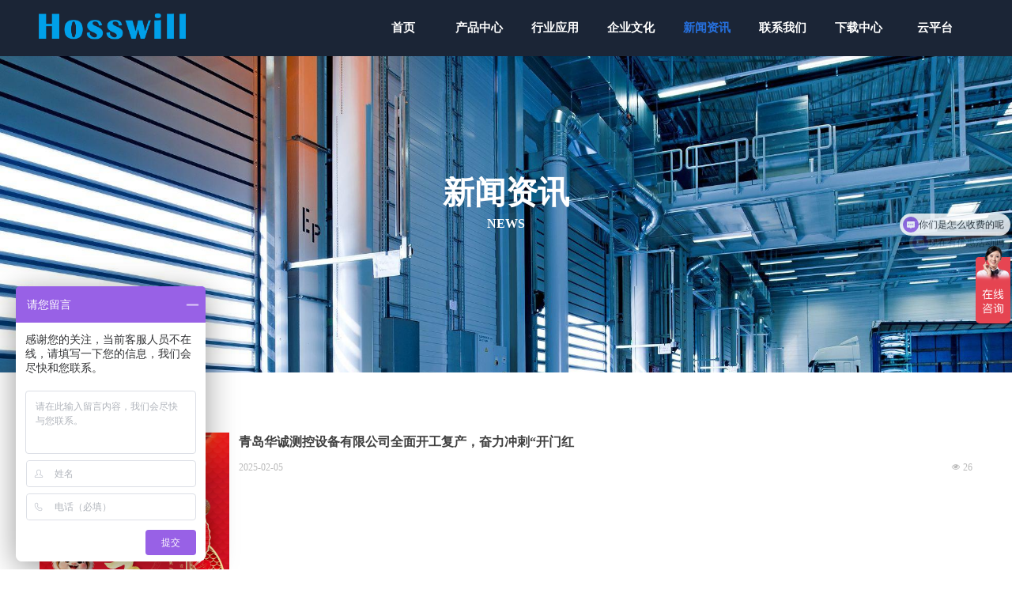

--- FILE ---
content_type: text/html; charset=utf-8
request_url: https://sdhcck.com/xwzx
body_size: 15399
content:


<!DOCTYPE html>

<html class="smart-design-mode">
<head>


        <meta name="viewport" content="width=device-width, initial-scale=1.0, maximum-scale=1" />

    <meta http-equiv="Content-Type" content="text/html; charset=utf-8" />
    <meta name="description" content="青岛华诚测控设备有限公司" />
    <meta name="keywords" content="青岛华诚测控设备有限公司" />
    <meta name="renderer" content="webkit" />
    <meta name="applicable-device" content="pc" />
    <meta http-equiv="Cache-Control" content="no-transform" />
    <title>青岛华诚测控设备有限公司-新闻资讯</title>
    <link rel="icon" href="//img.wanwang.xin/sitefiles10295/10295754/新建项目 (1).png"/><link rel="shortcut icon" href="//img.wanwang.xin/sitefiles10295/10295754/新建项目 (1).png"/><link rel="bookmark" href="//img.wanwang.xin/sitefiles10295/10295754/新建项目 (1).png"/>
    <link href="https://img.wanwang.xin/Designer/Content/bottom/pcstyle.css?_version=20250709210035" rel="stylesheet" type="text/css"/>
    <link href="https://img.wanwang.xin/Content/public/css/reset.css?_version=20250709210034" rel="stylesheet" type="text/css"/>
    <link href="https://img.wanwang.xin/static/iconfont/1.0.0/iconfont.css?_version=20250709210039" rel="stylesheet" type="text/css"/>
    <link href="https://img.wanwang.xin/static/iconfont/2.0.0/iconfont.css?_version=20250709210039" rel="stylesheet" type="text/css"/>
    <link href="https://img.wanwang.xin/static/iconfont/designer/iconfont.css?_version=20250709210039" rel="stylesheet" type="text/css"/>
    <link href="https://img.wanwang.xin/static/iconfont/companyinfo/iconfont.css?_version=20250709210039" rel="stylesheet" type="text/css"/>
    <link href="https://img.wanwang.xin/Designer/Content/base/css/pager.css?_version=20250709210034" rel="stylesheet" type="text/css"/>
    <link href="https://img.wanwang.xin/Designer/Content/base/css/hover-effects.css?_version=20250709210034" rel="stylesheet" type="text/css"/>
    <link href="https://img.wanwang.xin/Designer/Content/base/css/antChain.css?_version=20250709210034" rel="stylesheet" type="text/css"/>


    
    <link href="//img.wanwang.xin/pubsf/10295/10295754/css/1374088_Pc_zh-CN.css?preventCdnCacheSeed=07ddb2a8314b47ecbf5ecc375726f93d" rel="stylesheet" />
    <script src="https://img.wanwang.xin/Scripts/JQuery/jquery-3.6.3.min.js?_version=20250709210036" type="text/javascript"></script>
    <script src="https://img.wanwang.xin/Designer/Scripts/jquery.lazyload.min.js?_version=20250709210035" type="text/javascript"></script>
    <script src="https://img.wanwang.xin/Designer/Scripts/smart.animation.min.js?_version=20250709210035" type="text/javascript"></script>
    <script src="https://img.wanwang.xin/Designer/Content/Designer-panel/js/kino.razor.min.js?_version=20250709210034" type="text/javascript"></script>
    <script src="https://img.wanwang.xin/Scripts/common.min.js?v=20200318&_version=20250814140753" type="text/javascript"></script>
    <script src="https://img.wanwang.xin/Administration/Scripts/admin.validator.min.js?_version=20250709210033" type="text/javascript"></script>
    <script src="https://img.wanwang.xin/Administration/Content/plugins/cookie/jquery.cookie.js?_version=20250709210032" type="text/javascript"></script>

    <script type='text/javascript' id='jssor-all' src='https://img.wanwang.xin/Designer/Scripts/jssor.slider-22.2.16-all.min.js?_version=20250709210035' ></script><script type='text/javascript' id='slideshown' src='https://img.wanwang.xin/Designer/Scripts/slideshow.js?_version=20250709210035' ></script><script type='text/javascript' id='jqueryzoom' src='https://img.wanwang.xin/Designer/Scripts/jquery.jqueryzoom.js?_version=20250709210035' ></script><script type='text/javascript' id='jqPaginator' src='https://img.wanwang.xin/Scripts/statics/js/jqPaginator.min.js?_version=20250709210036' ></script>
    
<script type="text/javascript">
           window.SEED_CONFIG = {
       customerId: ""
            };
        $.ajaxSetup({
            cache: false,
            beforeSend: function (jqXHR, settings) {
                settings.data = settings.data && settings.data.length > 0 ? (settings.data + "&") : "";
                settings.data = settings.data + "__RequestVerificationToken=" + $('input[name="__RequestVerificationToken"]').val();
                return true;
            }
        });
</script>


<script>
  window.SEED_CONFIG=window.SEED_CONFIG||{};
  window.SEED_CONFIG.siteId ="WS20250731232438000005";
  window.SEED_CONFIG.env ="prod";
</script>
<script defer="defer" src="https://o.alicdn.com/msea-fe/seed/index.js"></script>

</head>
<body id="smart-body" area="main">
 

    <input type="hidden" id="pageinfo"
           value="1374088"
           data-type="1"
           data-device="Pc"
           data-entityid="1374088" />
    <input id="txtDeviceSwitchEnabled" value="show" type="hidden" />


    


    
<!-- 在 mainContentWrapper 的下一层的三个div上设置了zindex。把页头页尾所在的层级调整高于中间内容，以防止中间内容遮盖页头页尾 -->

<div id="mainContentWrapper" style="background-color: transparent; background-image: none; background-repeat: no-repeat;background-position:0 0; background:-moz-linear-gradient(top, none, none);background:-webkit-gradient(linear, left top, left bottom, from(none), to(none));background:-o-linear-gradient(top, none, none);background:-ms-linear-gradient(top, none, none);background:linear-gradient(top, none, none);;
     position: relative; width: 100%;min-width:1200px;background-size: auto;" bgScroll="none">
    
    <div style="background-color: rgb(27, 37, 54); background-image: none; background-repeat: no-repeat;background-position:0 0; background:-moz-linear-gradient(top, none, none);background:-webkit-gradient(linear, left top, left bottom, from(none), to(none));background:-o-linear-gradient(top, none, none);background:-ms-linear-gradient(top, none, none);background:linear-gradient(top, none, none);;
         position: relative; width: 100%;min-width:1200px;background-size: auto; z-index:auto;" bgScroll="none">
        <div class=" header" cpid="294710" id="smv_Area0" style="width: 1200px; height: 71px;  position: relative; margin: 0 auto">
            <div id="smv_tem_1_18" ctype="banner"  class="esmartMargin smartAbs " cpid="294710" cstyle="Style1" ccolor="Item0" areaId="Area0" isContainer="True" pvid="" tareaId="Area0"  re-direction="y" daxis="Y" isdeletable="True" style="height: 70px; width: 100%; left: 0px; top: 0px;z-index:5;"><div class="yibuFrameContent tem_1_18  banner_Style1  " style="overflow:visible;;" ><div class="fullcolumn-inner smAreaC" id="smc_Area0" cid="tem_1_18" style="width:1200px">
    <div id="smv_tem_3_18" ctype="nav"  class="esmartMargin smartAbs " cpid="294710" cstyle="Style1" ccolor="Item0" areaId="Area0" isContainer="False" pvid="tem_1_18" tareaId=""  re-direction="all" daxis="All" isdeletable="True" style="height: 50px; width: 768px; left: 422px; top: 10px;z-index:3;"><div class="yibuFrameContent tem_3_18  nav_Style1  " style="overflow:visible;;" ><div id="nav_tem_3_18" class="nav_pc_t_1">
    <ul class="w-nav" navstyle="style1">
                <li class="w-nav-inner" style="height:50px;line-height:50px;width:12.5%;">
                    <div class="w-nav-item">
                        <i class="w-nav-item-line"></i>
                                <a href="/sy" target="_self" class="w-nav-item-link">
                                    <span class="mw-iconfont"></span>
                                    <span class="w-link-txt">首页</span>
                                </a>
                       
                    </div>
                </li>
                <li class="w-nav-inner" style="height:50px;line-height:50px;width:12.5%;">
                    <div class="w-nav-item">
                        <i class="w-nav-item-line"></i>
                                <a href="/cpzx" target="_self" class="w-nav-item-link">
                                    <span class="mw-iconfont"></span>
                                    <span class="w-link-txt">产品中心</span>
                                </a>
                       
                    </div>
                </li>
                <li class="w-nav-inner" style="height:50px;line-height:50px;width:12.5%;">
                    <div class="w-nav-item">
                        <i class="w-nav-item-line"></i>
                                <a href="/hyyy" target="_self" class="w-nav-item-link">
                                    <span class="mw-iconfont"></span>
                                    <span class="w-link-txt">行业应用</span>
                                </a>
                       
                    </div>
                </li>
                <li class="w-nav-inner" style="height:50px;line-height:50px;width:12.5%;">
                    <div class="w-nav-item">
                        <i class="w-nav-item-line"></i>
                                <a href="/qywh" target="_self" class="w-nav-item-link">
                                    <span class="mw-iconfont"></span>
                                    <span class="w-link-txt">企业文化</span>
                                </a>
                       
                    </div>
                </li>
                <li class="w-nav-inner" style="height:50px;line-height:50px;width:12.5%;">
                    <div class="w-nav-item">
                        <i class="w-nav-item-line"></i>
                                <a href="/xwzx" target="_self" class="w-nav-item-link">
                                    <span class="mw-iconfont"></span>
                                    <span class="w-link-txt">新闻资讯</span>
                                </a>
                       
                    </div>
                </li>
                <li class="w-nav-inner" style="height:50px;line-height:50px;width:12.5%;">
                    <div class="w-nav-item">
                        <i class="w-nav-item-line"></i>
                                <a href="/lxwm" target="_self" class="w-nav-item-link">
                                    <span class="mw-iconfont"></span>
                                    <span class="w-link-txt">联系我们</span>
                                </a>
                       
                    </div>
                </li>
                <li class="w-nav-inner" style="height:50px;line-height:50px;width:12.5%;">
                    <div class="w-nav-item">
                        <i class="w-nav-item-line"></i>
                                <a href="/xzzx" target="_self" class="w-nav-item-link">
                                    <span class="mw-iconfont"></span>
                                    <span class="w-link-txt">下载中心</span>
                                </a>
                       
                    </div>
                </li>
                <li class="w-nav-inner" style="height:50px;line-height:50px;width:12.5%;">
                    <div class="w-nav-item">
                        <i class="w-nav-item-line"></i>
                                <a href="http://www.hosswill.com" target="_blank" class="w-nav-item-link">
                                    <span class="mw-iconfont"></span>
                                    <span class="w-link-txt">云平台</span>
                                </a>
                       
                    </div>
                </li>

    </ul>
</div>
<script>
    $(function () {
        var $nav = $("#smv_tem_3_18 .w-nav");
        var $inner = $("#smv_tem_3_18 .w-nav-inner");
        var rightBorder = parseInt($nav.css("border-right-width"));
        var leftBorder = parseInt($nav.css("border-left-width"));
        var topBorder = parseInt($nav.css("border-top-width"));
        var bottomBorder = parseInt($nav.css("border-bottom-width"));
        var height = $("#smv_tem_3_18").height();
        var width = $('#smv_tem_3_18').width();
        $nav.height(height - topBorder - bottomBorder);
        $nav.width(width - leftBorder - rightBorder);
        $inner.height(height - topBorder - bottomBorder).css("line-height", height - topBorder - bottomBorder+"px");


        $('#nav_tem_3_18').find('.w-subnav').hide();
        var $this, item, itemAll;
        $('#nav_tem_3_18').off('mouseenter').on('mouseenter', '.w-nav-inner', function () {
            itemAll = $('#nav_tem_3_18').find('.w-subnav');
            $this = $(this);
            item = $this.find('.w-subnav');
            item.slideDown();
        }).off('mouseleave').on('mouseleave', '.w-nav-inner', function () {
            item = $(this).find('.w-subnav');
            item.stop().slideUp(function () {
                ////设置回调，防止slidUp自动加上height和width导致在子导航中设置height和width无效
                //item.css({
                //    height: '',
                //    width: ''
                //})
            });
        });
        SetNavSelectedStyle('nav_tem_3_18');//选中当前导航
    });

</script></div></div><div id="smv_tem_65_19" ctype="image"  class="esmartMargin smartAbs " cpid="294710" cstyle="Style1" ccolor="Item0" areaId="Area0" isContainer="False" pvid="tem_1_18" tareaId="Area0"  re-direction="all" daxis="All" isdeletable="True" style="height: 114px; width: 186px; left: 9px; top: -22px;z-index:4;"><div class="yibuFrameContent tem_65_19  image_Style1  " style="overflow:visible;;" >
    <div class="w-image-box image-clip-wrap" data-fillType="0" id="div_tem_65_19">
        <a target="_self" href="/sy">
            <img loading="lazy" 
                 src="//img.wanwang.xin/contents/sitefiles2059/10295754/images/47888956.png" 
                 alt="" 
                 title="" 
                 id="img_smv_tem_65_19" 
                 style="width: 184px; height:112px;"
                 class=""
             >
        </a>
    </div>

    <script type="text/javascript">
        $(function () {
            
                InitImageSmv("tem_65_19", "184", "114", "0");
            
                 });
    </script>

</div></div><div id="smv_tem_83_11" ctype="baiduBridge"  class="esmartMargin smartAbs " cpid="294710" cstyle="Style1" ccolor="Item0" areaId="Area0" isContainer="False" pvid="tem_1_18" tareaId="Area0"  re-direction="none" daxis="All" isdeletable="True" style="height: 60px; width: 60px; left: 298px; top: 41px;z-index:5;"><div class="yibuFrameContent tem_83_11  baiduBridge_Style1  " style="overflow:hidden;;" ><script>
var _hmt = _hmt || [];
(function() {
  var hm = document.createElement("script");
  hm.src = "https://hm.baidu.com/hm.js?9b65eb6dbdf0cf2f66afbe2785eb44dc";
  var s = document.getElementsByTagName("script")[0]; 
  s.parentNode.insertBefore(hm, s);
})();
</script></div></div></div>
<div id="bannerWrap_tem_1_18" class="fullcolumn-outer" style="position: absolute; top: 0; bottom: 0;">
</div>

<script type="text/javascript">

    $(function () {
        var resize = function () {
            $("#smv_tem_1_18 >.yibuFrameContent>.fullcolumn-inner").width($("#smv_tem_1_18").parent().width());
            $('#bannerWrap_tem_1_18').fullScreen(function (t) {
                if (VisitFromMobile()) {
                    t.css("min-width", t.parent().width())
                }
            });
        }
        if (typeof (LayoutConverter) !== "undefined") {
            LayoutConverter.CtrlJsVariableList.push({
                CtrlId: "tem_1_18",
                ResizeFunc: resize,
            });
        } else {
            $(window).resize(function (e) {
                if (e.target == this) {
                    resize();
                }
            });
        }

        resize();
    });
</script>
</div></div>
        </div>
    </div>

    <div class="main-layout-wrapper" id="smv_AreaMainWrapper" style="background-color: transparent; background-image: none;
         background-repeat: no-repeat;background-position:0 0; background:-moz-linear-gradient(top, none, none);background:-webkit-gradient(linear, left top, left bottom, from(none), to(none));background:-o-linear-gradient(top, none, none);background:-ms-linear-gradient(top, none, none);background:linear-gradient(top, none, none);;background-size: auto; z-index:auto;"
         bgScroll="none">
        <div class="main-layout" id="tem-main-layout11" style="width: 100%;">
            <div style="display: none">
                
            </div>
            <div class="" id="smv_MainContent" rel="mainContentWrapper" style="width: 100%; min-height: 300px; position: relative; ">
                
                <div class="smvWrapper"  style="min-width:1200px;  position: relative; background-color: transparent; background-image: none; background-repeat: no-repeat; background:-moz-linear-gradient(top, none, none);background:-webkit-gradient(linear, left top, left bottom, from(none), to(none));background:-o-linear-gradient(top, none, none);background:-ms-linear-gradient(top, none, none);background:linear-gradient(top, none, none);;background-position:0 0;background-size:auto;" bgScroll="none"><div class="smvContainer" id="smv_Main" cpid="1374088" style="min-height:400px;width:1200px;height:1216px;  position: relative; "><div id="smv_con_45_1" ctype="slideset"  class="esmartMargin smartAbs " cpid="1374088" cstyle="Style3" ccolor="Item0" areaId="" isContainer="True" pvid="" tareaId=""  re-direction="y" daxis="Y" isdeletable="True" style="height: 400px; width: 100%; left: 0px; top: 0px;z-index:5;"><div class="yibuFrameContent con_45_1  slideset_Style3  " style="overflow:visible;;" >
<!--w-slide-->
<div id="lider_smv_con_45_1_wrapper">
    <div class="w-slide" id="slider_smv_con_45_1">
        <div class="w-slide-inner" data-u="slides">

                <div class="content-box" data-area="Area0">
                    <div id="smc_Area0" cid="con_45_1" class="smAreaC slideset_AreaC">
                        <div id="smv_con_46_1" ctype="area"  class="esmartMargin smartAbs " cpid="1374088" cstyle="Style1" ccolor="Item0" areaId="Area0" isContainer="True" pvid="con_45_1" tareaId=""  re-direction="all" daxis="All" isdeletable="True" style="height: 80px; width: 380px; left: 410px; top: 152px;z-index:2;"><div class="yibuFrameContent con_46_1  area_Style1  " style="overflow:visible;;" ><div class="w-container" data-effect-name="enterTop">
    <div class="smAreaC" id="smc_Area0" cid="con_46_1">
        <div id="smv_con_47_1" ctype="text"  class="esmartMargin smartAbs " cpid="1374088" cstyle="Style1" ccolor="Item0" areaId="Area0" isContainer="False" pvid="con_46_1" tareaId=""  re-direction="all" daxis="All" isdeletable="True" style="height: 43px; width: 189px; left: 95px; top: 0px;z-index:2;"><div class="yibuFrameContent con_47_1  text_Style1  " style="overflow:hidden;;" ><div id='txt_con_47_1' style="height: 100%;">
    <div class="editableContent" id="txtc_con_47_1" style="height: 100%; word-wrap:break-word;">
        <p style="text-align:center"><span style="font-size:40px"><span style="color:#ffffff"><span style="font-family:Source Han Sans"><strong>新闻资讯</strong></span></span></span></p>

    </div>
</div>

<script>
    var tables = $(' #smv_con_47_1').find('table')
    for (var i = 0; i < tables.length; i++) {
        var tab = tables[i]
        var borderWidth = $(tab).attr('border')
        if (borderWidth <= 0 || !borderWidth) {
            console.log(tab)
            $(tab).addClass('hidden-border')
            $(tab).children("tbody").children("tr").children("td").addClass('hidden-border')
            $(tab).children("tbody").children("tr").children("th").addClass('hidden-border')
            $(tab).children("thead").children("tr").children("td").addClass('hidden-border')
            $(tab).children("thead").children("tr").children("th").addClass('hidden-border')
            $(tab).children("tfoot").children("tr").children("td").addClass('hidden-border')
            $(tab).children("tfoot").children("tr").children("th").addClass('hidden-border')
        }
    }
</script></div></div><div id="smv_con_48_1" ctype="text"  class="esmartMargin smartAbs " cpid="1374088" cstyle="Style1" ccolor="Item4" areaId="Area0" isContainer="False" pvid="con_46_1" tareaId=""  re-direction="all" daxis="All" isdeletable="True" style="height: 16px; width: 236px; left: 72px; top: 52px;z-index:3;"><div class="yibuFrameContent con_48_1  text_Style1  " style="overflow:hidden;;" ><div id='txt_con_48_1' style="height: 100%;">
    <div class="editableContent" id="txtc_con_48_1" style="height: 100%; word-wrap:break-word;">
        <p style="text-align:center"><span style="color:#ffffff"><strong><span style="font-size:16px"><span style="font-family:Open Sans">NEWS</span></span></strong></span></p>

    </div>
</div>

<script>
    var tables = $(' #smv_con_48_1').find('table')
    for (var i = 0; i < tables.length; i++) {
        var tab = tables[i]
        var borderWidth = $(tab).attr('border')
        if (borderWidth <= 0 || !borderWidth) {
            console.log(tab)
            $(tab).addClass('hidden-border')
            $(tab).children("tbody").children("tr").children("td").addClass('hidden-border')
            $(tab).children("tbody").children("tr").children("th").addClass('hidden-border')
            $(tab).children("thead").children("tr").children("td").addClass('hidden-border')
            $(tab).children("thead").children("tr").children("th").addClass('hidden-border')
            $(tab).children("tfoot").children("tr").children("td").addClass('hidden-border')
            $(tab).children("tfoot").children("tr").children("th").addClass('hidden-border')
        }
    }
</script></div></div>    </div>
</div></div></div>                    </div>
                    <div class="content-box-inner" style="background-image:url(//img.wanwang.xin/contents/sitefiles2059/10295754/images/37645377.jpg);background-position:50% 50%;background-repeat:cover;background-size:cover;background-color:#ffffff;opacity:1"></div>
                </div>
        </div>
        <!-- Bullet Navigator -->
        <div data-u="navigator" class="w-slide-btn-box   f-hide " data-autocenter="1">
            <!-- bullet navigator item prototype -->
            <div class="w-slide-btn" data-u="prototype"></div>
        </div>
        <!-- 1Arrow Navigator -->
        <span data-u="arrowleft" class="w-slide-arrowl slideArrow   f-hide " data-autocenter="2" id="left_con_45_1">
            <i class="w-itemicon mw-iconfont">&#xa083;</i>
        </span>
        <span data-u="arrowright" class="w-slide-arrowr slideArrow   f-hide " data-autocenter="2" id="right_con_45_1">
            <i class="w-itemicon mw-iconfont">&#xa079;</i>
        </span>
    </div>
</div>

<!--/w-slide-->
<script type="text/javascript">
    var jssorCache_con_45_1 = {
            CtrlId:"con_45_1",
            SliderId: "slider_smv_con_45_1",
            Html: $("#slider_smv_con_45_1")[0].outerHTML,
            On: function (slideIndex, fromIndex) {
               slideAnimation_con_45_1 (slideIndex, fromIndex);
            }
    };
    var slideAnimation_con_45_1 = function (slideIndex, fromIndex) {
        var $slideWrapper = $("#slider_smv_con_45_1 .w-slide-inner:last");
        var len = $slideWrapper.find(">.content-box").length

        var $nextSlide = $slideWrapper.find(".content-box:eq(" + ((slideIndex + 1)%len) + ")");
        $nextSlide.find(".animated").smanimate("stop");

        var $curSlide = $slideWrapper.find(".content-box:eq(" + slideIndex + ")");
        $curSlide.find(".animated").smanimate("replay")

        // var $fromSlide = $slideWrapper.find(".content-box:eq(" + fromIndex + ")");
        // $fromSlide.find(".animated").smanimate("stop");

        $("#switch_con_45_1 .page").html(slideIndex + 1);
        $("#smv_con_45_1").attr("selectArea", $curSlide.attr("data-area"));

        return false;
    };
    con_45_1_page = 1;
    var slide_con_45_1;
    con_45_1_sliderset3_init = function () {
        var jssor_1_options_con_45_1 = {
            $AutoPlay: "False"=="True"?false:"on" == "on",//自动播放
            $PlayOrientation: 1,//2为向上滑，1为向左滑
            $Loop: 1,//循环
            $Idle: parseInt("3000"),//切换间隔
            $SlideDuration: "1000",//延时
            $SlideEasing: $Jease$.$OutQuint,
            
             $SlideshowOptions: {
                $Class: $JssorSlideshowRunner$,
                $Transitions: GetSlideAnimation("3", "1000"),
                $TransitionsOrder: 1
            },
            
            $ArrowNavigatorOptions: {
                $Class: $JssorArrowNavigator$
            },
            $BulletNavigatorOptions: {
                $Class: $JssorBulletNavigator$,
                $ActionMode: "1"
            }
        };
        //初始化幻灯
        var slide = slide_con_45_1 = new $JssorSlider$("slider_smv_con_45_1", jssor_1_options_con_45_1);
        if (typeof (LayoutConverter) !== "undefined") {
            jssorCache_con_45_1 .JssorOpt= jssor_1_options_con_45_1,
            jssorCache_con_45_1 .Jssor = slide;
        }
        $('#smv_con_45_1').data('jssor_slide', slide);
         //resize游览器的时候触发自动缩放幻灯秀

        //幻灯栏目自动或手动切换时触发的事件
        slide.$On($JssorSlider$.$EVT_PARK, slideAnimation_con_45_1);
        //切换栏点击事件
        $("#switch_con_45_1 .left").unbind("click").click(function () {
            if(con_45_1_page==1){
                con_45_1_page =1;
            } else {
                con_45_1_page = con_45_1_page - 1;
            }
            $("#switch_con_45_1 .page").html(con_45_1_page);
            slide.$Prev();
            return false;
        });
        $("#switch_con_45_1 .right").unbind("click").click(function () {
            if(con_45_1_page==1){
                con_45_1_page = 1;
            } else {
                con_45_1_page = con_45_1_page + 1;
            }
           $("#switch_con_45_1 .page").html(con_45_1_page);
         slide.$Next();
         return false;
        });

        /** 在Ipad上页面有缩放，选择最大值重新计算尺寸 Start */
        var $this = $('#slider_smv_con_45_1');
        var ww = $(window).width();
        var tw = $this.parent().width();
        if (ww !== tw) {
            slide.$ScaleWidth(Math.max(ww, tw));
        }
        /** 在Ipad上页面有缩放，选择最大值重新计算尺寸 End */
    };
    $(function () {
        var jssorCopyTmp = document.getElementById('slider_smv_con_45_1').cloneNode(true);

        var $jssorIntt = function (skipInit) {
        //获取幻灯显示动画类型
            var $this = $('#slider_smv_con_45_1');
            var dh = $(document).height();
            var wh = $(window).height();
            var ww = $(window).width();
            //如果在内容区,区内容区宽度（不区分header ，footer ，main）
            var width = 1000;
            //区分页头、页尾、内容区宽度
            if ($this.parents(".header").length > 0) {
                width = $this.parents(".header").width();
            } else if ($this.parents(".footer").length > 0) {
                width = $this.parents(".footer").width();
            } else {
                width = $this.parents(".smvContainer").width();
            }

            if (ww > width) {
                var left = parseInt((ww - width) * 10 / 2) / 10;
                $this.css({ 'left': -left, 'width': ww });
            } else {
                $this.css({ 'left': 0, 'width': ww });
            }

            if (VisitFromMobile() && typeof (LayoutConverter) === "undefined") {
                $this.css("min-width", width);
                setTimeout(function () {
                    var boxleft = (width - 330) / 2;
                    $this.find(".w-slide-btn-box").css("left", boxleft + "px");
                }, 300);
            }
            $this.children().not(".slideArrow").css({ "width": $this.width() });

             if (!skipInit) {
                con_45_1_sliderset3_init();
             }

            var areaId = $("#smv_con_45_1").attr("tareaid");
            if(areaId==""){
                var mainWidth = $("#smv_Main").width();
                $("#smv_con_45_1 .slideset_AreaC").css({"width":mainWidth+"px","position":"relative","margin":"0 auto"});
            }else{
                var controlWidth = $("#smv_con_45_1").width();
                $("#smv_con_45_1 .slideset_AreaC").css({"width":controlWidth+"px","position":"relative","margin":"0 auto"});
            }
            $("#smv_con_45_1").attr("selectArea", "Area0");

            var arrowHeight = $('#slider_smv_con_45_1 .w-slide-arrowl').eq(-1).outerHeight();
            var arrowTop = (18 - arrowHeight) / 2;
            $('#slider_smv_con_45_1 .w-slide-arrowl').eq(-1).css('top', arrowTop);
            $('#slider_smv_con_45_1 .w-slide-arrowr').eq(-1).css('top', arrowTop);
        }
        $jssorIntt();

            
        function ScaleSlider() {
                     slide_con_45_1.$Off($JssorSlider$.$EVT_PARK,slideAnimation_con_45_1);
                     var inst = $('#slider_smv_con_45_1');
                     var orginWidth = inst.width();
                     if (orginWidth == $(window).width()) return;
                    var inst_parent = inst.parent();
                    inst.remove()
                    inst_parent.append(jssorCopyTmp.cloneNode(true));
                    inst_parent.find('.animated').smanimate().stop();
                    $jssorIntt();
                  }
        if (typeof (LayoutConverter) === "undefined") {
            $Jssor$.$AddEvent(window, "resize", ScaleSlider);
        }
        
            if (typeof (LayoutConverter) !== "undefined") {
            jssorCache_con_45_1 .ResizeFunc = $jssorIntt;
            LayoutConverter.CtrlJsVariableList.push(jssorCache_con_45_1 );
        }
    });



</script>
</div></div><div id="smv_con_49_43" ctype="listnews"  class="esmartMargin smartAbs " cpid="1374088" cstyle="Style4" ccolor="Item0" areaId="" isContainer="False" pvid="" tareaId=""  re-direction="all" daxis="All" isdeletable="True" style="height: 727px; width: 1180px; left: 10px; top: 476px;z-index:7;"><div class="yibuFrameContent con_49_43  listnews_Style4  " style="overflow:visible;;" >    <div class="w-list xn-resize">
        <ul class="w-article-list w-list-ul " id="ulList_con_49_43"
            data-title-autolines="1"
            data-desc-autolines="2">
                <li class="w-list-item f-clearfix  " onclick="updateList(event)" data-list-title="青岛华诚测控设备有限公司全面开工复产，奋力冲刺“开门红" data-list-picurl="//img.wanwang.xin/contents/sitefiles2059/10295754/images/55320669.png" data-list-id="7998450" data-control-id="smv_con_49_43">
                    <div class="w-list-pic">
                        <a href="/newsinfo/7998450.html" target="_self" class="w-list-piclink">
                            <img loading="lazy" class="w-listpic-in" src="//img.wanwang.xin/contents/sitefiles2059/10295754/images/55320669.png" />
                        </a>
                    </div>
                    <div class="w-list-r">
                        <div class="w-list-r-in">
                            <h3 class="w-list-title">
                                <a href="/newsinfo/7998450.html" target="_self" class="w-list-titlelink">青岛华诚测控设备有限公司全面开工复产，奋力冲刺“开门红</a>
                            </h3>
                            <p class="w-list-desc "></p>
                            <div class="w-list-bottom clearfix ">
                                <span class="w-list-viewnum "><i class="w-list-viewicon mw-iconfont">&#xb136;</i><span class="AR" data-dt="nvc" data-v="7998450">12</span></span>
                                <span class="w-list-date ">2025-02-05</span>
                            </div>
                        </div>
                    </div>
                </li>
                <li class="w-list-item f-clearfix  " onclick="updateList(event)" data-list-title="华诚测控---一家传感器综合型销售企业" data-list-picurl="//img.wanwang.xin/contents/sitefiles2059/10295754/images/37645428.jpeg" data-list-id="4389131" data-control-id="smv_con_49_43">
                    <div class="w-list-pic">
                        <a href="/newsinfo/4389131.html" target="_self" class="w-list-piclink">
                            <img loading="lazy" class="w-listpic-in" src="//img.wanwang.xin/contents/sitefiles2059/10295754/images/37645428.jpeg" />
                        </a>
                    </div>
                    <div class="w-list-r">
                        <div class="w-list-r-in">
                            <h3 class="w-list-title">
                                <a href="/newsinfo/4389131.html" target="_self" class="w-list-titlelink">华诚测控---一家传感器综合型销售企业</a>
                            </h3>
                            <p class="w-list-desc ">公司主要产品有压电/电容式涡街流量计、锥形流量计、平衡流量计、热式质量流量计、智能流量积算仪、压力/差压变送器、液位变送器、温度变送器</p>
                            <div class="w-list-bottom clearfix ">
                                <span class="w-list-viewnum "><i class="w-list-viewicon mw-iconfont">&#xb136;</i><span class="AR" data-dt="nvc" data-v="4389131">114</span></span>
                                <span class="w-list-date ">2022-09-26</span>
                            </div>
                        </div>
                    </div>
                </li>
        </ul>
    </div>
    <script>
        var callback_con_49_43 = function() {
            var sv = $("#smv_con_49_43");
            var titlelines = parseInt(sv.find(".w-list-ul").attr("data-title-autolines"));
            var desclines = parseInt(sv.find(".w-list-ul").attr("data-desc-autolines"));
            var desc_line_height =sv.find(".w-list-desc").css("line-height");
            sv.find(".w-list-desc").css("max-height", parseInt(desc_line_height) * desclines);

            var titleItem = sv.find(".w-list-titlelink");
            var title_height = titleItem.css("height");
            sv.find(".w-list-item.w-list-nopic").css("min-height", parseInt(title_height));

            var title_line_height = titleItem.css("line-height");
            titleItem.css("max-height", parseInt(title_line_height) * titlelines);
            sv.find("img").cutFill();
        }
        callback_con_49_43();

    </script>
<div id='pager_con_49_43' jp-htmlid='con_49_43' class='xn-pager xn-resize'  jp-style='Style1_Item0' jp-color='0' jp-align='center' jp-enable='true' jp-device='pc'   jp-first='首页' jp-prev='上一页' jp-next='下一页' jp-last='尾页' jp-more='查看更多' jp-goto='跳转到' jp-go='GO'   jp-totalpages='1' jp-totalcounts='2' jp-pagesize='4' jp-currentpage='1' jp-vpage='5'   jp-listtype='news' jp-cid='458922' jp-eid='' jp-datestyle='yyyy-MM-dd' jp-orderbyfield='createtime' jp-orderbytype='desc' jp-skey='' jp-templateid='0' jp-postdata='' jp-callback='callback_con_49_43' jp-es='false' jp-localload='0' ></div><script>$(function(){xnPager('pager_con_49_43');});</script>    <script type="text/template" id="listTemplate_con_49_43">
        <li class="w-list-item f-clearfix  ">
            <div class="w-list-pic">
                <a href="$data.LinkUrl" target="_self" class="w-list-piclink">
                    <img loading="lazy" class="w-listpic-in" src="$data.PicUrl" />
                </a>
            </div>
            <div class="w-list-r">
                <div class="w-list-r-in">
                    <h3 class="w-list-title">
                        <a href="$data.LinkUrl" target="_self" class="w-list-titlelink">$data.Name</a>
                    </h3>
                    <p class="w-list-desc ">$data.Short</p>
                    <div class="w-list-bottom clearfix ">
                        <span class="w-list-viewnum "><i class="w-list-viewicon mw-iconfont">&#xb136;</i>$data.Hits</span>
                        <span class="w-list-date ">$data.QTime</span>
                    </div>
                </div>
            </div>
        </li>
    </script>
</div></div></div></div><input type='hidden' name='__RequestVerificationToken' id='token__RequestVerificationToken' value='VVeDtxGo53E4WLsUII-9hKwXfXXvFTg2jAgZas45i3L6W6AdRwTcACJ58ZQLiUgOKH0zYxcdrp5UgAvXErBjSn-2oCaSvuJtSBZcdY5YfzA1' />
            </div>
        </div>
    </div>

    <div style="background-color: transparent; background-image: none; background-repeat: no-repeat;background-position:0 0; background:-moz-linear-gradient(top, none, none);background:-webkit-gradient(linear, left top, left bottom, from(none), to(none));background:-o-linear-gradient(top, none, none);background:-ms-linear-gradient(top, none, none);background:linear-gradient(top, none, none);;
         position: relative; width: 100%;min-width:1200px;background-size: auto; z-index:auto;" bgScroll="none">
        <div class=" footer" cpid="294710" id="smv_Area3" style="width: 1200px; height: 320px; position: relative; margin: 0 auto;">
            <div id="smv_tem_66_7" ctype="banner"  class="esmartMargin smartAbs " cpid="294710" cstyle="Style1" ccolor="Item0" areaId="Area3" isContainer="True" pvid="" tareaId="Area3"  re-direction="y" daxis="Y" isdeletable="True" style="height: 276px; width: 100%; left: 0px; top: 2px;z-index:4;"><div class="yibuFrameContent tem_66_7  banner_Style1  " style="overflow:visible;;" ><div class="fullcolumn-inner smAreaC" id="smc_Area0" cid="tem_66_7" style="width:1200px">
    <div id="smv_tem_81_22" ctype="area"  class="esmartMargin smartAbs " cpid="294710" cstyle="Style1" ccolor="Item0" areaId="Area0" isContainer="True" pvid="tem_66_7" tareaId="Area3"  re-direction="all" daxis="All" isdeletable="True" style="height: 112px; width: 262px; left: 7px; top: 67px;z-index:0;"><div class="yibuFrameContent tem_81_22  area_Style1  " style="overflow:visible;;" ><div class="w-container" data-effect-name="enterTop">
    <div class="smAreaC" id="smc_Area0" cid="tem_81_22">
        <div id="smv_tem_67_7" ctype="image"  class="esmartMargin smartAbs " cpid="294710" cstyle="Style1" ccolor="Item0" areaId="Area0" isContainer="False" pvid="tem_81_22" tareaId="Area3"  re-direction="all" daxis="All" isdeletable="True" style="height: 129px; width: 210px; left: 4px; top: -35px;z-index:3;"><div class="yibuFrameContent tem_67_7  image_Style1  " style="overflow:visible;;" >
    <div class="w-image-box image-clip-wrap" data-fillType="0" id="div_tem_67_7">
        <a target="_self" href="/sy">
            <img loading="lazy" 
                 src="//img.wanwang.xin/contents/sitefiles2059/10295754/images/47888956.png" 
                 alt="" 
                 title="" 
                 id="img_smv_tem_67_7" 
                 style="width: 208px; height:127px;"
                 class=""
             >
        </a>
    </div>

    <script type="text/javascript">
        $(function () {
            
                InitImageSmv("tem_67_7", "208", "129", "0");
            
                 });
    </script>

</div></div>    </div>
</div></div></div><div id="smv_tem_82_19" ctype="area"  class="esmartMargin smartAbs " cpid="294710" cstyle="Style1" ccolor="Item0" areaId="Area0" isContainer="True" pvid="tem_66_7" tareaId="Area3"  re-direction="all" daxis="All" isdeletable="True" style="height: 197px; width: 716px; left: 277px; top: 40px;z-index:13;"><div class="yibuFrameContent tem_82_19  area_Style1  " style="overflow:visible;;" ><div class="w-container" data-effect-name="enterTop">
    <div class="smAreaC" id="smc_Area0" cid="tem_82_19">
        <div id="smv_tem_79_29" ctype="area"  class="esmartMargin smartAbs " cpid="294710" cstyle="Style1" ccolor="Item0" areaId="Area0" isContainer="True" pvid="tem_82_19" tareaId="Area3"  re-direction="all" daxis="All" isdeletable="True" style="height: 193px; width: 350px; left: 0px; top: 0px;z-index:11;"><div class="yibuFrameContent tem_79_29  area_Style1  " style="overflow:visible;;" ><div class="w-container" data-effect-name="enterTop">
    <div class="smAreaC" id="smc_Area0" cid="tem_79_29">
        <div id="smv_tem_70_7" ctype="text"  class="esmartMargin smartAbs " cpid="294710" cstyle="Style1" ccolor="Item0" areaId="Area0" isContainer="False" pvid="tem_79_29" tareaId="Area3"  re-direction="all" daxis="All" isdeletable="True" style="height: 64px; width: 305px; left: 14px; top: 0px;z-index:6;"><div class="yibuFrameContent tem_70_7  text_Style1  " style="overflow:hidden;;" ><div id='txt_tem_70_7' style="height: 100%;">
    <div class="editableContent" id="txtc_tem_70_7" style="height: 100%; word-wrap:break-word;">
        <p style="text-align:justify"><span style="font-size:18px"><strong><span style="letter-spacing:2px"><span style="color:#ffffff"><span style="font-family:Source Han Sans"><span style="line-height:1.75">联系方式</span></span></span></span></strong></span></p>

<p style="text-align:justify"><span style="font-size:20px"><span style="color:#ffffff"><strong><span style="font-family:Source Han Sans">&mdash;&mdash;</span></strong></span></span></p>

    </div>
</div>

<script>
    var tables = $(' #smv_tem_70_7').find('table')
    for (var i = 0; i < tables.length; i++) {
        var tab = tables[i]
        var borderWidth = $(tab).attr('border')
        if (borderWidth <= 0 || !borderWidth) {
            console.log(tab)
            $(tab).addClass('hidden-border')
            $(tab).children("tbody").children("tr").children("td").addClass('hidden-border')
            $(tab).children("tbody").children("tr").children("th").addClass('hidden-border')
            $(tab).children("thead").children("tr").children("td").addClass('hidden-border')
            $(tab).children("thead").children("tr").children("th").addClass('hidden-border')
            $(tab).children("tfoot").children("tr").children("td").addClass('hidden-border')
            $(tab).children("tfoot").children("tr").children("th").addClass('hidden-border')
        }
    }
</script></div></div><div id="smv_tem_71_7" ctype="companyinfo"  class="esmartMargin smartAbs " cpid="294710" cstyle="Style1" ccolor="Item0" areaId="Area0" isContainer="False" pvid="tem_79_29" tareaId="Area3"  re-direction="all" daxis="All" isdeletable="True" style="height: 105px; width: 296px; left: 16px; top: 69px;z-index:1;"><div class="yibuFrameContent tem_71_7  companyinfo_Style1  " style="overflow:hidden;;" ><ul class="w-company-info iconStyle2">
        <li class="company-info-item">
            <a href="tel:132-5686-1266"  >
                <span class="company-info-icon ">
                    <i class="ltd-icon gs-dianhua"></i>
                 </span
                ><span class="company-text"
                    ><span class="company-info-title" style="white-space:pre">电话：</span
                    ><span class="company-info-text">132-5686-1266</span>
                </span>
            </a>
        </li>
        <li class="company-info-item">
            <a href="mailto:baoweiqiang@sdhcck.com"  >
                <span class="company-info-icon ">
                    <i class="ltd-icon gs-youxiang"></i>
                 </span
                ><span class="company-text"
                    ><span class="company-info-title" style="white-space:pre">邮箱：</span
                    ><span class="company-info-text">baoweiqiang@sdhcck.com</span>
                </span>
            </a>
        </li>
        <li class="company-info-item">
            <a href="javascript:void(0)"  >
                <span class="company-info-icon ">
                    <i class="ltd-icon gs-dizhi"></i>
                 </span
                ><span class="company-text"
                    ><span class="company-info-title" style="white-space:pre">地址：</span
                    ><span class="company-info-text">山东省青岛市高新区锦汇路1号</span>
                </span>
            </a>
        </li>
</ul></div></div>    </div>
</div></div></div><div id="smv_tem_80_33" ctype="area"  class="esmartMargin smartAbs " cpid="294710" cstyle="Style1" ccolor="Item0" areaId="Area0" isContainer="True" pvid="tem_82_19" tareaId="Area3"  re-direction="all" daxis="All" isdeletable="True" style="height: 197px; width: 307px; left: 409px; top: 0px;z-index:12;"><div class="yibuFrameContent tem_80_33  area_Style1  " style="overflow:visible;;" ><div class="w-container" data-effect-name="enterTop">
    <div class="smAreaC" id="smc_Area0" cid="tem_80_33">
        <div id="smv_tem_72_7" ctype="text"  class="esmartMargin smartAbs " cpid="294710" cstyle="Style1" ccolor="Item0" areaId="Area0" isContainer="False" pvid="tem_80_33" tareaId="Area3"  re-direction="all" daxis="All" isdeletable="True" style="height: 64px; width: 256px; left: 9px; top: 1px;z-index:6;"><div class="yibuFrameContent tem_72_7  text_Style1  " style="overflow:hidden;;" ><div id='txt_tem_72_7' style="height: 100%;">
    <div class="editableContent" id="txtc_tem_72_7" style="height: 100%; word-wrap:break-word;">
        <p style="text-align:justify"><strong><span style="letter-spacing:2px"><span style="font-size:18px"><span style="color:#ffffff"><span style="font-family:Source Han Sans"><span style="line-height:1.75">快捷导航</span></span></span></span></span></strong></p>

<p style="text-align:justify"><span style="font-size:20px"><span style="color:#ffffff"><strong><span style="font-family:Source Han Sans">&mdash;&mdash;</span></strong></span></span></p>

    </div>
</div>

<script>
    var tables = $(' #smv_tem_72_7').find('table')
    for (var i = 0; i < tables.length; i++) {
        var tab = tables[i]
        var borderWidth = $(tab).attr('border')
        if (borderWidth <= 0 || !borderWidth) {
            console.log(tab)
            $(tab).addClass('hidden-border')
            $(tab).children("tbody").children("tr").children("td").addClass('hidden-border')
            $(tab).children("tbody").children("tr").children("th").addClass('hidden-border')
            $(tab).children("thead").children("tr").children("td").addClass('hidden-border')
            $(tab).children("thead").children("tr").children("th").addClass('hidden-border')
            $(tab).children("tfoot").children("tr").children("td").addClass('hidden-border')
            $(tab).children("tfoot").children("tr").children("th").addClass('hidden-border')
        }
    }
</script></div></div><div id="smv_tem_74_7" ctype="nav"  class="esmartMargin smartAbs " cpid="294710" cstyle="Style8" ccolor="Item0" areaId="Area0" isContainer="False" pvid="tem_80_33" tareaId="Area3"  re-direction="all" daxis="All" isdeletable="True" style="height: 111px; width: 111px; left: 9px; top: 67px;z-index:7;"><div class="yibuFrameContent tem_74_7  nav_Style8  " style="overflow:visible;;" ><!-- userWidth 是否设定了子导航宽度 -->
<div class="nav_pc_t_8" id="nav_tem_74_7">
    <ul class="w-nav" navstyle="style8">
                <li class="w-nav-inner" style="height:33.3333333333333%;line-height:37px">
                    <div class="w-nav-item">
                        <a href="/cpzx" target="_self" class="w-nav-item-link">
                            <span class="mw-iconfont"></span>
                            <span class="w-link-txt">产品中心</span>
                        </a>
                       
                    </div>
                </li>
                <li class="w-nav-inner" style="height:33.3333333333333%;line-height:37px">
                    <div class="w-nav-item">
                        <a href="/hyyy" target="_self" class="w-nav-item-link">
                            <span class="mw-iconfont"></span>
                            <span class="w-link-txt">行业应用</span>
                        </a>
                       
                    </div>
                </li>
                <li class="w-nav-inner" style="height:33.3333333333333%;line-height:37px">
                    <div class="w-nav-item">
                        <a href="/qywh" target="_self" class="w-nav-item-link">
                            <span class="mw-iconfont"></span>
                            <span class="w-link-txt">企业文化</span>
                        </a>
                       
                    </div>
                </li>

    </ul>
</div>
<script>
    $(function () {
        var $nav = $("#smv_tem_74_7 .w-nav");
        var $inner = $("#smv_tem_74_7 .w-nav-inner");
        var $subnav = $("#smv_tem_74_7 .w-subnav");
        var rightBorder = parseInt($nav.css("border-right-width"));
        var leftBorder = parseInt($nav.css("border-left-width"));
        var topBorder = parseInt($nav.css("border-top-width"));
        var bottomBorder = parseInt($nav.css("border-bottom-width"));
        var height = $("#smv_tem_74_7").height();
        var width = $('#smv_tem_74_7').width();
        $nav.height(height - topBorder - bottomBorder);
        $nav.width(width - leftBorder - rightBorder);
        $subnav.css("left", width - leftBorder - rightBorder + "px");

        $('#nav_tem_74_7').find('.w-subnav').hide();
        var $this, item, itemAll, flag = true;
        $('#nav_tem_74_7').off('mouseenter').on('mouseenter', '.w-nav-inner', function () {
            itemAll = $('#nav_tem_74_7').find('.w-subnav');
            $this = $(this);
            item = $this.find('.w-subnav');
            item.fadeIn(150, function () {
                flag = true
            });
            flag = false
        }).off('mouseleave').on('mouseleave', '.w-nav-inner', function () {
            item = $(this).find('.w-subnav');
            item.fadeOut(150);
            item = undefined && (flag = true);
        });
        SetNavSelectedStyle('nav_tem_74_7');//选中当前导航
    });
</script></div></div><div id="smv_tem_77_14" ctype="nav"  class="esmartMargin smartAbs " cpid="294710" cstyle="Style8" ccolor="Item0" areaId="Area0" isContainer="False" pvid="tem_80_33" tareaId="Area3"  re-direction="all" daxis="All" isdeletable="True" style="height: 111px; width: 110px; left: 131px; top: 67px;z-index:7;"><div class="yibuFrameContent tem_77_14  nav_Style8  " style="overflow:visible;;" ><!-- userWidth 是否设定了子导航宽度 -->
<div class="nav_pc_t_8" id="nav_tem_77_14">
    <ul class="w-nav" navstyle="style8">
                <li class="w-nav-inner" style="height:33.3333333333333%;line-height:37px">
                    <div class="w-nav-item">
                        <a href="/xwzx" target="_self" class="w-nav-item-link">
                            <span class="mw-iconfont"></span>
                            <span class="w-link-txt">新闻资讯</span>
                        </a>
                       
                    </div>
                </li>
                <li class="w-nav-inner" style="height:33.3333333333333%;line-height:37px">
                    <div class="w-nav-item">
                        <a href="/lxwm" target="_self" class="w-nav-item-link">
                            <span class="mw-iconfont"></span>
                            <span class="w-link-txt">联系我们</span>
                        </a>
                       
                    </div>
                </li>
                <li class="w-nav-inner" style="height:33.3333333333333%;line-height:37px">
                    <div class="w-nav-item">
                        <a href="/xzzx" target="_self" class="w-nav-item-link">
                            <span class="mw-iconfont"></span>
                            <span class="w-link-txt">下载中心</span>
                        </a>
                       
                    </div>
                </li>

    </ul>
</div>
<script>
    $(function () {
        var $nav = $("#smv_tem_77_14 .w-nav");
        var $inner = $("#smv_tem_77_14 .w-nav-inner");
        var $subnav = $("#smv_tem_77_14 .w-subnav");
        var rightBorder = parseInt($nav.css("border-right-width"));
        var leftBorder = parseInt($nav.css("border-left-width"));
        var topBorder = parseInt($nav.css("border-top-width"));
        var bottomBorder = parseInt($nav.css("border-bottom-width"));
        var height = $("#smv_tem_77_14").height();
        var width = $('#smv_tem_77_14').width();
        $nav.height(height - topBorder - bottomBorder);
        $nav.width(width - leftBorder - rightBorder);
        $subnav.css("left", width - leftBorder - rightBorder + "px");

        $('#nav_tem_77_14').find('.w-subnav').hide();
        var $this, item, itemAll, flag = true;
        $('#nav_tem_77_14').off('mouseenter').on('mouseenter', '.w-nav-inner', function () {
            itemAll = $('#nav_tem_77_14').find('.w-subnav');
            $this = $(this);
            item = $this.find('.w-subnav');
            item.fadeIn(150, function () {
                flag = true
            });
            flag = false
        }).off('mouseleave').on('mouseleave', '.w-nav-inner', function () {
            item = $(this).find('.w-subnav');
            item.fadeOut(150);
            item = undefined && (flag = true);
        });
        SetNavSelectedStyle('nav_tem_77_14');//选中当前导航
    });
</script></div></div>    </div>
</div></div></div>    </div>
</div></div></div><div id="smv_tem_78_50" ctype="area"  class="esmartMargin smartAbs " cpid="294710" cstyle="Style1" ccolor="Item0" areaId="Area0" isContainer="True" pvid="tem_66_7" tareaId="Area3"  re-direction="all" daxis="All" isdeletable="True" style="height: 155px; width: 133px; left: 1058px; top: 52px;z-index:10;"><div class="yibuFrameContent tem_78_50  area_Style1  " style="overflow:visible;;" ><div class="w-container" data-effect-name="enterTop">
    <div class="smAreaC" id="smc_Area0" cid="tem_78_50">
        <div id="smv_tem_75_7" ctype="image"  class="esmartMargin smartAbs " cpid="294710" cstyle="Style1" ccolor="Item0" areaId="Area0" isContainer="False" pvid="tem_78_50" tareaId="Area3"  re-direction="all" daxis="All" isdeletable="True" style="height: 111px; width: 113px; left: 10px; top: 0px;z-index:8;"><div class="yibuFrameContent tem_75_7  image_Style1  " style="overflow:visible;;" >
    <div class="w-image-box image-clip-wrap" data-fillType="0" id="div_tem_75_7">
        <a target="_self" href="">
            <img loading="lazy" 
                 src="//img.wanwang.xin/contents/sitefiles2059/10295754/images/57305704.jpg" 
                 alt="" 
                 title="" 
                 id="img_smv_tem_75_7" 
                 style="width: 111px; height:109px;"
                 class=""
             >
        </a>
    </div>

    <script type="text/javascript">
        $(function () {
            
                InitImageSmv("tem_75_7", "111", "111", "0");
            
                 });
    </script>

</div></div><div id="smv_tem_76_7" ctype="text"  class="esmartMargin smartAbs " cpid="294710" cstyle="Style1" ccolor="Item0" areaId="Area0" isContainer="False" pvid="tem_78_50" tareaId="Area3"  re-direction="all" daxis="All" isdeletable="True" style="height: 29px; width: 121px; left: 6px; top: 126px;z-index:9;"><div class="yibuFrameContent tem_76_7  text_Style1  " style="overflow:hidden;;" ><div id='txt_tem_76_7' style="height: 100%;">
    <div class="editableContent" id="txtc_tem_76_7" style="height: 100%; word-wrap:break-word;">
        <p style="text-align:center"><span style="font-size:14px"><span style="color:#ffffff"><span style="font-family:Source Han Sans"><span style="line-height:1.5">扫一扫，关注我们</span></span></span></span></p>

    </div>
</div>

<script>
    var tables = $(' #smv_tem_76_7').find('table')
    for (var i = 0; i < tables.length; i++) {
        var tab = tables[i]
        var borderWidth = $(tab).attr('border')
        if (borderWidth <= 0 || !borderWidth) {
            console.log(tab)
            $(tab).addClass('hidden-border')
            $(tab).children("tbody").children("tr").children("td").addClass('hidden-border')
            $(tab).children("tbody").children("tr").children("th").addClass('hidden-border')
            $(tab).children("thead").children("tr").children("td").addClass('hidden-border')
            $(tab).children("thead").children("tr").children("th").addClass('hidden-border')
            $(tab).children("tfoot").children("tr").children("td").addClass('hidden-border')
            $(tab).children("tfoot").children("tr").children("th").addClass('hidden-border')
        }
    }
</script></div></div>    </div>
</div></div></div></div>
<div id="bannerWrap_tem_66_7" class="fullcolumn-outer" style="position: absolute; top: 0; bottom: 0;">
</div>

<script type="text/javascript">

    $(function () {
        var resize = function () {
            $("#smv_tem_66_7 >.yibuFrameContent>.fullcolumn-inner").width($("#smv_tem_66_7").parent().width());
            $('#bannerWrap_tem_66_7').fullScreen(function (t) {
                if (VisitFromMobile()) {
                    t.css("min-width", t.parent().width())
                }
            });
        }
        if (typeof (LayoutConverter) !== "undefined") {
            LayoutConverter.CtrlJsVariableList.push({
                CtrlId: "tem_66_7",
                ResizeFunc: resize,
            });
        } else {
            $(window).resize(function (e) {
                if (e.target == this) {
                    resize();
                }
            });
        }

        resize();
    });
</script>
</div></div>
        </div>
    </div>

</div>



        <div style="text-align:center;width: 100%;padding-top: 4px;font-size: 12; background-color: #ffffff;font-family:Source Han Sans;opacity:1.0;position: relative; z-index: 3;" id="all-icp-bottom">
            <div class="page-bottom--area style1" id="b_style1" style="display:none">
                <div class="bottom-content">
                    <div class="top-area">
                        <div class="icp-area display-style common-style bottom-words" style="margin-bottom: 1px;">
                            <a target="_blank" class="bottom-words" href="https://beian.miit.gov.cn">
                                <span class="icp-words bottom-words"></span>
                            </a>
                        </div>
                        <div class="divider display-style common-style bottom-border" style="vertical-align:-7px;"></div>
                        <div class="ga-area display-style common-style bottom-words">
                            <a target="_blank" class="bottom-words ga_link" href="#">
                                <img src="https://img.wanwang.xin/Designer/Content/images/ga_icon.png?_version=20250709210035" alt="" /><span class="ga-words bottom-words"></span>
                            </a>
                        </div>
                    </div>
                    <div class="bottom-area">
                        <div class="ali-area display-style common-style bottom-words">
                            <a class="bottom-words" target="_blank" href="https://wanwang.aliyun.com/webdesign/webdesign?source=5176.11533457&amp;userCode=i7rzleoi">
                                <?xml version="1.0" encoding="UTF-8" ?>
                                <svg width="55px"
                                     height="13px"
                                     viewBox="0 0 55 13"
                                     version="1.1"
                                     xmlns="http://www.w3.org/2000/svg"
                                     xmlns:xlink="http://www.w3.org/1999/xlink">
                                    <g id="备案信息优化"
                                       stroke="none"
                                       stroke-width="1"
                                       fill="none"
                                       fill-rule="evenodd">
                                        <g id="底部样式4-没有ipv6"
                                           transform="translate(-562.000000, -366.000000)"
                                           fill="#989898"
                                           fill-rule="nonzero">
                                            <g id="编组-2备份"
                                               transform="translate(57.000000, 301.000000)">
                                                <g id="编组-5"
                                                   transform="translate(505.000000, 49.000000)">
                                                    <g id="编组" transform="translate(0.000000, 16.000000)">
                                                        <path d="M30.4355785,11.3507179 C32.2713894,11.2986909 32.9105785,10.0128801 32.9105785,8.9203125 L32.9105785,2.23112331 L33.1558488,2.23112331 L33.4011191,1.2426098 L28.0051731,1.2426098 L28.2504434,2.23112331 L31.9146326,2.23112331 L31.9146326,8.82369088 C31.9146326,9.7676098 31.2234164,10.406799 30.1828758,10.406799 L30.4355785,11.3507179 L30.4355785,11.3507179 Z"
                                                              id="路径"></path>
                                                        <path d="M30.6288218,9.06896115 C30.8740921,8.82369088 30.9781461,8.47436655 30.9781461,7.87977196 L30.9781461,3.1230152 L28.0572002,3.1230152 L28.0572002,9.41828547 L29.6923353,9.41828547 C30.0862542,9.41828547 30.4355785,9.32166385 30.6288218,9.06896115 Z M29.0977407,8.32571791 L29.0977407,4.11896115 L29.9896326,4.11896115 L29.9896326,7.78315034 C29.9896326,8.17706926 29.840984,8.32571791 29.4916596,8.32571791 L29.0977407,8.32571791 Z M23.9396326,1.14598818 L23.9396326,11.3061233 L24.9281461,11.3061233 L24.9281461,2.23855574 L26.1693623,2.23855574 L25.4261191,5.41220439 C25.7234164,5.65747466 26.265984,6.30409628 26.265984,7.44125845 C26.265984,8.57842061 25.6193623,8.97977196 25.4261191,9.07639358 L25.4261191,10.1169341 C25.9686867,10.0649071 27.3585515,9.32166385 27.3585515,7.49328547 C27.3585515,6.40071791 26.9646326,5.61288007 26.6153083,5.11490709 L27.5072002,1.15342061 C27.5072002,1.14598818 23.9396326,1.14598818 23.9396326,1.14598818 L23.9396326,1.14598818 Z M35.340984,10.3101774 L35.1403083,11.2986909 L44.1558488,11.2986909 L43.9105785,10.3101774 L40.1423353,10.3101774 L40.1423353,9.02436655 L43.6132812,9.02436655 L43.368011,8.03585304 L40.1497677,8.03585304 L40.1497677,6.7426098 L42.4761191,6.7426098 C43.5686867,6.7426098 44.1632813,6.20004223 44.1632813,5.05544764 L44.1632813,1.09396115 L35.1403083,1.09396115 L35.1403083,6.69058277 L39.1017948,6.69058277 L39.1017948,7.93179899 L35.8835515,7.93179899 L35.6382812,8.9203125 L39.1092272,8.9203125 L39.1092272,10.2581503 L35.340984,10.2581503 L35.340984,10.3101774 Z M40.1423353,4.51288007 L42.5207137,4.51288007 L42.2754434,3.52436655 L40.1423353,3.52436655 L40.1423353,2.23112331 L43.1153083,2.23112331 L43.1153083,5.05544764 C43.1153083,5.55342061 42.9146326,5.74666385 42.5207137,5.74666385 L40.1423353,5.74666385 L40.1423353,4.51288007 Z M36.2328758,5.75409628 L36.2328758,2.23112331 L39.1538218,2.23112331 L39.1538218,3.47233953 L37.0207137,3.47233953 L36.7754434,4.46085304 L39.1538218,4.46085304 L39.1538218,5.74666385 L36.2328758,5.74666385 L36.2328758,5.75409628 Z M53.922065,1.14598818 L46.8389569,1.14598818 L46.5862542,2.23112331 L54.2193623,2.23112331 L53.922065,1.14598818 Z M46.4376056,11.2540963 L46.3855785,11.3507179 L53.320038,11.3507179 C53.7139569,11.3507179 54.0112542,11.2540963 54.2119299,11.0013936 C54.4126056,10.7040963 54.3605785,10.354772 54.2639569,10.1615287 C54.1673353,9.66355574 53.765984,7.87977196 53.6693623,7.63450169 L53.6693623,7.58247466 L52.6288218,7.58247466 L52.6808488,7.67909628 C52.7328758,7.92436655 53.1788218,9.76017736 53.2754434,10.354772 L47.7234164,10.354772 C47.9686867,9.16558277 48.4146326,7.18112331 48.6673353,6.1926098 L54.9105785,6.1926098 L54.6653083,5.20409628 L46.1403083,5.20409628 L45.895038,6.1926098 L47.6267948,6.1926098 C47.4261191,7.09193412 46.7869299,9.61896115 46.4376056,11.2540963 L46.4376056,11.2540963 Z M3.72341639,9.86423142 C3.27747044,9.7676098 2.98017314,9.41828547 2.98017314,8.9203125 L2.98017314,3.91828547 C3.03220017,3.47233953 3.32949747,3.1230152 3.72341639,3.02639358 L8.38355152,2.03788007 L8.88152449,0.0534206081 L3.47814611,0.0534206081 C1.54571368,0.00139358108 0.00720016892,1.53990709 0.00720016892,3.4203125 L0.00720016892,9.36625845 C0.00720016892,11.2466639 1.59030828,12.8372044 3.47814611,12.8372044 L8.88152449,12.8372044 L8.38355152,10.8527449 L3.72341639,9.86423142 Z M17.3024704,0.00139358108 L11.8544975,0.00139358108 L12.3524704,1.98585304 L17.0051731,2.97436655 C17.4511191,3.07098818 17.7484164,3.4203125 17.7484164,3.86625845 L17.7484164,8.86828547 C17.6963894,9.31423142 17.3990921,9.66355574 17.0051731,9.76017736 L12.345038,10.7561233 L11.847065,12.7405828 L17.3024704,12.7405828 C19.1828758,12.7405828 20.7734164,11.2020693 20.7734164,9.26963682 L20.7734164,3.32369088 C20.7213894,1.53990709 19.1828758,0.00139358108 17.3024704,0.00139358108 Z"
                                                              id="形状"></path>
                                                        <polygon id="路径"
                                                                 points="8.38355152 6.1480152 12.345038 6.1480152 12.345038 6.64598818 8.38355152 6.64598818"></polygon>
                                                    </g>
                                                </g>
                                            </g>
                                        </g>
                                    </g>
                                </svg><span class="bottom-words"> &nbsp;本网站由阿里云提供云计算及安全服务</span>
                            </a>
                        </div>
                        <div class="divider display-style common-style bottom-border"></div>
                        <div class="ipv-area display-style common-style bottom-words">
                            <span class="bottom-words">本网站支持</span>
                            <span class="ipv6-box bottom-words">IPv6</span>
                        </div>
                        <div class="divider display-style common-style bottom-border"></div>
                        <div class="powerby-area display-style common-style bottom-words">
                            <a class="bottom-words" target="_blank" href="https://wanwang.aliyun.com">
                                <span class="bottom-words" style="display: block;"></span>
                            </a>
                        </div>
                    </div>
                </div>
            </div>
            <div class="page-bottom--area style2" id="b_style2" style="display:none">
                <div class="bottom-content">
                    <div class="top-area">
                        <div class="ga-area display-style common-style bottom-words">
                            <a target="_blank" class="bottom-words ga_link" href="#">
                                <img src="https://img.wanwang.xin/Designer/Content/images/ga_icon.png?_version=20250709210035" alt="" /><span class="ga-words bottom-words"></span>
                            </a>
                        </div>
                        <div class="divider display-style common-style bottom-border" style="vertical-align:-7px;"></div>
                        <div class="icp-area display-style common-style bottom-words" style="margin-bottom: 1px;">
                            <a target="_blank" class="bottom-words" href="https://beian.miit.gov.cn">
                                <span class="icp-words bottom-words"></span>
                            </a>
                        </div>
                    </div>
                    <div class="bottom-area">
                        <div class="ali-area display-style common-style bottom-words">
                            <a class="bottom-words" target="_blank" href="https://wanwang.aliyun.com/webdesign/webdesign?source=5176.11533457&amp;userCode=i7rzleoi">
                                <?xml version="1.0" encoding="UTF-8" ?>
                                <svg width="55px"
                                     height="13px"
                                     viewBox="0 0 55 13"
                                     version="1.1"
                                     xmlns="http://www.w3.org/2000/svg"
                                     xmlns:xlink="http://www.w3.org/1999/xlink">
                                    <g id="备案信息优化"
                                       stroke="none"
                                       stroke-width="1"
                                       fill="none"
                                       fill-rule="evenodd">
                                        <g id="底部样式4-没有ipv6"
                                           transform="translate(-562.000000, -366.000000)"
                                           fill="#989898"
                                           fill-rule="nonzero">
                                            <g id="编组-2备份"
                                               transform="translate(57.000000, 301.000000)">
                                                <g id="编组-5"
                                                   transform="translate(505.000000, 49.000000)">
                                                    <g id="编组" transform="translate(0.000000, 16.000000)">
                                                        <path d="M30.4355785,11.3507179 C32.2713894,11.2986909 32.9105785,10.0128801 32.9105785,8.9203125 L32.9105785,2.23112331 L33.1558488,2.23112331 L33.4011191,1.2426098 L28.0051731,1.2426098 L28.2504434,2.23112331 L31.9146326,2.23112331 L31.9146326,8.82369088 C31.9146326,9.7676098 31.2234164,10.406799 30.1828758,10.406799 L30.4355785,11.3507179 L30.4355785,11.3507179 Z"
                                                              id="路径"></path>
                                                        <path d="M30.6288218,9.06896115 C30.8740921,8.82369088 30.9781461,8.47436655 30.9781461,7.87977196 L30.9781461,3.1230152 L28.0572002,3.1230152 L28.0572002,9.41828547 L29.6923353,9.41828547 C30.0862542,9.41828547 30.4355785,9.32166385 30.6288218,9.06896115 Z M29.0977407,8.32571791 L29.0977407,4.11896115 L29.9896326,4.11896115 L29.9896326,7.78315034 C29.9896326,8.17706926 29.840984,8.32571791 29.4916596,8.32571791 L29.0977407,8.32571791 Z M23.9396326,1.14598818 L23.9396326,11.3061233 L24.9281461,11.3061233 L24.9281461,2.23855574 L26.1693623,2.23855574 L25.4261191,5.41220439 C25.7234164,5.65747466 26.265984,6.30409628 26.265984,7.44125845 C26.265984,8.57842061 25.6193623,8.97977196 25.4261191,9.07639358 L25.4261191,10.1169341 C25.9686867,10.0649071 27.3585515,9.32166385 27.3585515,7.49328547 C27.3585515,6.40071791 26.9646326,5.61288007 26.6153083,5.11490709 L27.5072002,1.15342061 C27.5072002,1.14598818 23.9396326,1.14598818 23.9396326,1.14598818 L23.9396326,1.14598818 Z M35.340984,10.3101774 L35.1403083,11.2986909 L44.1558488,11.2986909 L43.9105785,10.3101774 L40.1423353,10.3101774 L40.1423353,9.02436655 L43.6132812,9.02436655 L43.368011,8.03585304 L40.1497677,8.03585304 L40.1497677,6.7426098 L42.4761191,6.7426098 C43.5686867,6.7426098 44.1632813,6.20004223 44.1632813,5.05544764 L44.1632813,1.09396115 L35.1403083,1.09396115 L35.1403083,6.69058277 L39.1017948,6.69058277 L39.1017948,7.93179899 L35.8835515,7.93179899 L35.6382812,8.9203125 L39.1092272,8.9203125 L39.1092272,10.2581503 L35.340984,10.2581503 L35.340984,10.3101774 Z M40.1423353,4.51288007 L42.5207137,4.51288007 L42.2754434,3.52436655 L40.1423353,3.52436655 L40.1423353,2.23112331 L43.1153083,2.23112331 L43.1153083,5.05544764 C43.1153083,5.55342061 42.9146326,5.74666385 42.5207137,5.74666385 L40.1423353,5.74666385 L40.1423353,4.51288007 Z M36.2328758,5.75409628 L36.2328758,2.23112331 L39.1538218,2.23112331 L39.1538218,3.47233953 L37.0207137,3.47233953 L36.7754434,4.46085304 L39.1538218,4.46085304 L39.1538218,5.74666385 L36.2328758,5.74666385 L36.2328758,5.75409628 Z M53.922065,1.14598818 L46.8389569,1.14598818 L46.5862542,2.23112331 L54.2193623,2.23112331 L53.922065,1.14598818 Z M46.4376056,11.2540963 L46.3855785,11.3507179 L53.320038,11.3507179 C53.7139569,11.3507179 54.0112542,11.2540963 54.2119299,11.0013936 C54.4126056,10.7040963 54.3605785,10.354772 54.2639569,10.1615287 C54.1673353,9.66355574 53.765984,7.87977196 53.6693623,7.63450169 L53.6693623,7.58247466 L52.6288218,7.58247466 L52.6808488,7.67909628 C52.7328758,7.92436655 53.1788218,9.76017736 53.2754434,10.354772 L47.7234164,10.354772 C47.9686867,9.16558277 48.4146326,7.18112331 48.6673353,6.1926098 L54.9105785,6.1926098 L54.6653083,5.20409628 L46.1403083,5.20409628 L45.895038,6.1926098 L47.6267948,6.1926098 C47.4261191,7.09193412 46.7869299,9.61896115 46.4376056,11.2540963 L46.4376056,11.2540963 Z M3.72341639,9.86423142 C3.27747044,9.7676098 2.98017314,9.41828547 2.98017314,8.9203125 L2.98017314,3.91828547 C3.03220017,3.47233953 3.32949747,3.1230152 3.72341639,3.02639358 L8.38355152,2.03788007 L8.88152449,0.0534206081 L3.47814611,0.0534206081 C1.54571368,0.00139358108 0.00720016892,1.53990709 0.00720016892,3.4203125 L0.00720016892,9.36625845 C0.00720016892,11.2466639 1.59030828,12.8372044 3.47814611,12.8372044 L8.88152449,12.8372044 L8.38355152,10.8527449 L3.72341639,9.86423142 Z M17.3024704,0.00139358108 L11.8544975,0.00139358108 L12.3524704,1.98585304 L17.0051731,2.97436655 C17.4511191,3.07098818 17.7484164,3.4203125 17.7484164,3.86625845 L17.7484164,8.86828547 C17.6963894,9.31423142 17.3990921,9.66355574 17.0051731,9.76017736 L12.345038,10.7561233 L11.847065,12.7405828 L17.3024704,12.7405828 C19.1828758,12.7405828 20.7734164,11.2020693 20.7734164,9.26963682 L20.7734164,3.32369088 C20.7213894,1.53990709 19.1828758,0.00139358108 17.3024704,0.00139358108 Z"
                                                              id="形状"></path>
                                                        <polygon id="路径"
                                                                 points="8.38355152 6.1480152 12.345038 6.1480152 12.345038 6.64598818 8.38355152 6.64598818"></polygon>
                                                    </g>
                                                </g>
                                            </g>
                                        </g>
                                    </g>
                                </svg><span class="bottom-words">&nbsp;本网站由阿里云提供云计算及安全服务</span>
                            </a>
                        </div>
                        <div class="divider display-style common-style bottom-border"></div>
                        <div class="ipv-area display-style common-style bottom-words">
                            <span class="bottom-words">本网站支持</span>
                            <span class="ipv6-box bottom-words">IPv6</span>
                        </div>
                        <div class="divider display-style common-style bottom-border"></div>
                        <div class="powerby-area display-style common-style bottom-words">
                            <a class="bottom-words" target="_blank" href="https://wanwang.aliyun.com">
                                <span class="bottom-words" style="display: block;"></span>
                            </a>
                        </div>
                    </div>
                </div>
            </div>
            <div class="page-bottom--area style3" id="b_style3" style="display:none">
                <div class="bottom-content">
                    <div class="top-area">
                        <div class="ga-area display-style common-style bottom-words">
                            <a target="_blank" class="bottom-words ga_link" href="#">
                                <img src="https://img.wanwang.xin/Designer/Content/images/ga_icon.png?_version=20250709210035" alt="" /><span class="ga-words bottom-words"></span>
                            </a>
                        </div>
                        <div class="divider display-style common-style bottom-border" style="vertical-align:-7px;"></div>
                        <div class="copyright-area display-style common-style bottom-words" style="margin-top:2px;"></div>
                        <div class="divider display-style common-style bottom-border" style="vertical-align:-7px;"></div>
                        <div class="icp-area display-style common-style bottom-words" style="margin-bottom: 1px;">
                            <a target="_blank" class="bottom-words" href="https://beian.miit.gov.cn">
                                <span class="icp-words bottom-words"></span>
                            </a>
                        </div>
                    </div>
                    <div class="bottom-area">
                        <div class="ali-area display-style common-style bottom-words">
                            <a class="bottom-words" target="_blank" href="https://wanwang.aliyun.com/webdesign/webdesign?source=5176.11533457&amp;userCode=i7rzleoi">
                                <?xml version="1.0" encoding="UTF-8" ?>
                                <svg width="55px"
                                     height="13px"
                                     viewBox="0 0 55 13"
                                     version="1.1"
                                     xmlns="http://www.w3.org/2000/svg"
                                     xmlns:xlink="http://www.w3.org/1999/xlink">
                                    <g id="备案信息优化"
                                       stroke="none"
                                       stroke-width="1"
                                       fill="none"
                                       fill-rule="evenodd">
                                        <g id="底部样式4-没有ipv6"
                                           transform="translate(-562.000000, -366.000000)"
                                           fill="#989898"
                                           fill-rule="nonzero">
                                            <g id="编组-2备份"
                                               transform="translate(57.000000, 301.000000)">
                                                <g id="编组-5"
                                                   transform="translate(505.000000, 49.000000)">
                                                    <g id="编组" transform="translate(0.000000, 16.000000)">
                                                        <path d="M30.4355785,11.3507179 C32.2713894,11.2986909 32.9105785,10.0128801 32.9105785,8.9203125 L32.9105785,2.23112331 L33.1558488,2.23112331 L33.4011191,1.2426098 L28.0051731,1.2426098 L28.2504434,2.23112331 L31.9146326,2.23112331 L31.9146326,8.82369088 C31.9146326,9.7676098 31.2234164,10.406799 30.1828758,10.406799 L30.4355785,11.3507179 L30.4355785,11.3507179 Z"
                                                              id="路径"></path>
                                                        <path d="M30.6288218,9.06896115 C30.8740921,8.82369088 30.9781461,8.47436655 30.9781461,7.87977196 L30.9781461,3.1230152 L28.0572002,3.1230152 L28.0572002,9.41828547 L29.6923353,9.41828547 C30.0862542,9.41828547 30.4355785,9.32166385 30.6288218,9.06896115 Z M29.0977407,8.32571791 L29.0977407,4.11896115 L29.9896326,4.11896115 L29.9896326,7.78315034 C29.9896326,8.17706926 29.840984,8.32571791 29.4916596,8.32571791 L29.0977407,8.32571791 Z M23.9396326,1.14598818 L23.9396326,11.3061233 L24.9281461,11.3061233 L24.9281461,2.23855574 L26.1693623,2.23855574 L25.4261191,5.41220439 C25.7234164,5.65747466 26.265984,6.30409628 26.265984,7.44125845 C26.265984,8.57842061 25.6193623,8.97977196 25.4261191,9.07639358 L25.4261191,10.1169341 C25.9686867,10.0649071 27.3585515,9.32166385 27.3585515,7.49328547 C27.3585515,6.40071791 26.9646326,5.61288007 26.6153083,5.11490709 L27.5072002,1.15342061 C27.5072002,1.14598818 23.9396326,1.14598818 23.9396326,1.14598818 L23.9396326,1.14598818 Z M35.340984,10.3101774 L35.1403083,11.2986909 L44.1558488,11.2986909 L43.9105785,10.3101774 L40.1423353,10.3101774 L40.1423353,9.02436655 L43.6132812,9.02436655 L43.368011,8.03585304 L40.1497677,8.03585304 L40.1497677,6.7426098 L42.4761191,6.7426098 C43.5686867,6.7426098 44.1632813,6.20004223 44.1632813,5.05544764 L44.1632813,1.09396115 L35.1403083,1.09396115 L35.1403083,6.69058277 L39.1017948,6.69058277 L39.1017948,7.93179899 L35.8835515,7.93179899 L35.6382812,8.9203125 L39.1092272,8.9203125 L39.1092272,10.2581503 L35.340984,10.2581503 L35.340984,10.3101774 Z M40.1423353,4.51288007 L42.5207137,4.51288007 L42.2754434,3.52436655 L40.1423353,3.52436655 L40.1423353,2.23112331 L43.1153083,2.23112331 L43.1153083,5.05544764 C43.1153083,5.55342061 42.9146326,5.74666385 42.5207137,5.74666385 L40.1423353,5.74666385 L40.1423353,4.51288007 Z M36.2328758,5.75409628 L36.2328758,2.23112331 L39.1538218,2.23112331 L39.1538218,3.47233953 L37.0207137,3.47233953 L36.7754434,4.46085304 L39.1538218,4.46085304 L39.1538218,5.74666385 L36.2328758,5.74666385 L36.2328758,5.75409628 Z M53.922065,1.14598818 L46.8389569,1.14598818 L46.5862542,2.23112331 L54.2193623,2.23112331 L53.922065,1.14598818 Z M46.4376056,11.2540963 L46.3855785,11.3507179 L53.320038,11.3507179 C53.7139569,11.3507179 54.0112542,11.2540963 54.2119299,11.0013936 C54.4126056,10.7040963 54.3605785,10.354772 54.2639569,10.1615287 C54.1673353,9.66355574 53.765984,7.87977196 53.6693623,7.63450169 L53.6693623,7.58247466 L52.6288218,7.58247466 L52.6808488,7.67909628 C52.7328758,7.92436655 53.1788218,9.76017736 53.2754434,10.354772 L47.7234164,10.354772 C47.9686867,9.16558277 48.4146326,7.18112331 48.6673353,6.1926098 L54.9105785,6.1926098 L54.6653083,5.20409628 L46.1403083,5.20409628 L45.895038,6.1926098 L47.6267948,6.1926098 C47.4261191,7.09193412 46.7869299,9.61896115 46.4376056,11.2540963 L46.4376056,11.2540963 Z M3.72341639,9.86423142 C3.27747044,9.7676098 2.98017314,9.41828547 2.98017314,8.9203125 L2.98017314,3.91828547 C3.03220017,3.47233953 3.32949747,3.1230152 3.72341639,3.02639358 L8.38355152,2.03788007 L8.88152449,0.0534206081 L3.47814611,0.0534206081 C1.54571368,0.00139358108 0.00720016892,1.53990709 0.00720016892,3.4203125 L0.00720016892,9.36625845 C0.00720016892,11.2466639 1.59030828,12.8372044 3.47814611,12.8372044 L8.88152449,12.8372044 L8.38355152,10.8527449 L3.72341639,9.86423142 Z M17.3024704,0.00139358108 L11.8544975,0.00139358108 L12.3524704,1.98585304 L17.0051731,2.97436655 C17.4511191,3.07098818 17.7484164,3.4203125 17.7484164,3.86625845 L17.7484164,8.86828547 C17.6963894,9.31423142 17.3990921,9.66355574 17.0051731,9.76017736 L12.345038,10.7561233 L11.847065,12.7405828 L17.3024704,12.7405828 C19.1828758,12.7405828 20.7734164,11.2020693 20.7734164,9.26963682 L20.7734164,3.32369088 C20.7213894,1.53990709 19.1828758,0.00139358108 17.3024704,0.00139358108 Z"
                                                              id="形状"></path>
                                                        <polygon id="路径"
                                                                 points="8.38355152 6.1480152 12.345038 6.1480152 12.345038 6.64598818 8.38355152 6.64598818"></polygon>
                                                    </g>
                                                </g>
                                            </g>
                                        </g>
                                    </g>
                                </svg><span class="bottom-words">&nbsp;本网站由阿里云提供云计算及安全服务</span>
                            </a>
                        </div>
                        <div class="divider display-style common-style bottom-border"></div>
                        <div class="ipv-area display-style common-style bottom-words">
                            <span class="bottom-words">本网站支持</span>
                            <span class="ipv6-box bottom-words">IPv6</span>
                        </div>
                        <div class="divider display-style common-style bottom-border"></div>
                        <div class="powerby-area display-style common-style bottom-words">
                            <a class="bottom-words" target="_blank" href="https://wanwang.aliyun.com">
                                <span class="bottom-words" style="display: block;"></span>
                            </a>
                        </div>
                    </div>
                </div>
            </div>
            <div class="page-bottom--area style4" id="b_style4" style="display:none">
                <div class="bottom-content">
                    <div class="top-area">
                        <div class="copyright-area display-style common-style bottom-words" style="margin-top:2px;"></div>
                        <div class="divider display-style common-style bottom-border" style="vertical-align:-7px;"></div>
                        <div class="icp-area display-style common-style bottom-words" style="margin-bottom: 1px;">
                            <a target="_blank" class="bottom-words" href="https://beian.miit.gov.cn">
                                <span class="icp-words bottom-words"></span>
                            </a>
                        </div>
                        <div class="divider display-style common-style bottom-border" style="vertical-align:-7px;"></div>
                        <div class="ga-area display-style common-style bottom-words">
                            <a target="_blank" class="bottom-words ga_link" href="#">
                                <img src="https://img.wanwang.xin/Designer/Content/images/ga_icon.png?_version=20250709210035" alt="" /><span class="ga-words bottom-words"></span>
                            </a>
                        </div>
                    </div>
                    <div class="bottom-area">
                        <div class="ali-area display-style common-style bottom-words">
                            <a class="bottom-words" target="_blank" href="https://wanwang.aliyun.com/webdesign/webdesign?source=5176.11533457&amp;userCode=i7rzleoi">
                                <?xml version="1.0" encoding="UTF-8" ?>
                                <svg width="55px"
                                     height="13px"
                                     viewBox="0 0 55 13"
                                     version="1.1"
                                     xmlns="http://www.w3.org/2000/svg"
                                     xmlns:xlink="http://www.w3.org/1999/xlink">
                                    <g id="备案信息优化"
                                       stroke="none"
                                       stroke-width="1"
                                       fill="none"
                                       fill-rule="evenodd">
                                        <g id="底部样式4-没有ipv6"
                                           transform="translate(-562.000000, -366.000000)"
                                           fill="#989898"
                                           fill-rule="nonzero">
                                            <g id="编组-2备份"
                                               transform="translate(57.000000, 301.000000)">
                                                <g id="编组-5"
                                                   transform="translate(505.000000, 49.000000)">
                                                    <g id="编组" transform="translate(0.000000, 16.000000)">
                                                        <path d="M30.4355785,11.3507179 C32.2713894,11.2986909 32.9105785,10.0128801 32.9105785,8.9203125 L32.9105785,2.23112331 L33.1558488,2.23112331 L33.4011191,1.2426098 L28.0051731,1.2426098 L28.2504434,2.23112331 L31.9146326,2.23112331 L31.9146326,8.82369088 C31.9146326,9.7676098 31.2234164,10.406799 30.1828758,10.406799 L30.4355785,11.3507179 L30.4355785,11.3507179 Z"
                                                              id="路径"></path>
                                                        <path d="M30.6288218,9.06896115 C30.8740921,8.82369088 30.9781461,8.47436655 30.9781461,7.87977196 L30.9781461,3.1230152 L28.0572002,3.1230152 L28.0572002,9.41828547 L29.6923353,9.41828547 C30.0862542,9.41828547 30.4355785,9.32166385 30.6288218,9.06896115 Z M29.0977407,8.32571791 L29.0977407,4.11896115 L29.9896326,4.11896115 L29.9896326,7.78315034 C29.9896326,8.17706926 29.840984,8.32571791 29.4916596,8.32571791 L29.0977407,8.32571791 Z M23.9396326,1.14598818 L23.9396326,11.3061233 L24.9281461,11.3061233 L24.9281461,2.23855574 L26.1693623,2.23855574 L25.4261191,5.41220439 C25.7234164,5.65747466 26.265984,6.30409628 26.265984,7.44125845 C26.265984,8.57842061 25.6193623,8.97977196 25.4261191,9.07639358 L25.4261191,10.1169341 C25.9686867,10.0649071 27.3585515,9.32166385 27.3585515,7.49328547 C27.3585515,6.40071791 26.9646326,5.61288007 26.6153083,5.11490709 L27.5072002,1.15342061 C27.5072002,1.14598818 23.9396326,1.14598818 23.9396326,1.14598818 L23.9396326,1.14598818 Z M35.340984,10.3101774 L35.1403083,11.2986909 L44.1558488,11.2986909 L43.9105785,10.3101774 L40.1423353,10.3101774 L40.1423353,9.02436655 L43.6132812,9.02436655 L43.368011,8.03585304 L40.1497677,8.03585304 L40.1497677,6.7426098 L42.4761191,6.7426098 C43.5686867,6.7426098 44.1632813,6.20004223 44.1632813,5.05544764 L44.1632813,1.09396115 L35.1403083,1.09396115 L35.1403083,6.69058277 L39.1017948,6.69058277 L39.1017948,7.93179899 L35.8835515,7.93179899 L35.6382812,8.9203125 L39.1092272,8.9203125 L39.1092272,10.2581503 L35.340984,10.2581503 L35.340984,10.3101774 Z M40.1423353,4.51288007 L42.5207137,4.51288007 L42.2754434,3.52436655 L40.1423353,3.52436655 L40.1423353,2.23112331 L43.1153083,2.23112331 L43.1153083,5.05544764 C43.1153083,5.55342061 42.9146326,5.74666385 42.5207137,5.74666385 L40.1423353,5.74666385 L40.1423353,4.51288007 Z M36.2328758,5.75409628 L36.2328758,2.23112331 L39.1538218,2.23112331 L39.1538218,3.47233953 L37.0207137,3.47233953 L36.7754434,4.46085304 L39.1538218,4.46085304 L39.1538218,5.74666385 L36.2328758,5.74666385 L36.2328758,5.75409628 Z M53.922065,1.14598818 L46.8389569,1.14598818 L46.5862542,2.23112331 L54.2193623,2.23112331 L53.922065,1.14598818 Z M46.4376056,11.2540963 L46.3855785,11.3507179 L53.320038,11.3507179 C53.7139569,11.3507179 54.0112542,11.2540963 54.2119299,11.0013936 C54.4126056,10.7040963 54.3605785,10.354772 54.2639569,10.1615287 C54.1673353,9.66355574 53.765984,7.87977196 53.6693623,7.63450169 L53.6693623,7.58247466 L52.6288218,7.58247466 L52.6808488,7.67909628 C52.7328758,7.92436655 53.1788218,9.76017736 53.2754434,10.354772 L47.7234164,10.354772 C47.9686867,9.16558277 48.4146326,7.18112331 48.6673353,6.1926098 L54.9105785,6.1926098 L54.6653083,5.20409628 L46.1403083,5.20409628 L45.895038,6.1926098 L47.6267948,6.1926098 C47.4261191,7.09193412 46.7869299,9.61896115 46.4376056,11.2540963 L46.4376056,11.2540963 Z M3.72341639,9.86423142 C3.27747044,9.7676098 2.98017314,9.41828547 2.98017314,8.9203125 L2.98017314,3.91828547 C3.03220017,3.47233953 3.32949747,3.1230152 3.72341639,3.02639358 L8.38355152,2.03788007 L8.88152449,0.0534206081 L3.47814611,0.0534206081 C1.54571368,0.00139358108 0.00720016892,1.53990709 0.00720016892,3.4203125 L0.00720016892,9.36625845 C0.00720016892,11.2466639 1.59030828,12.8372044 3.47814611,12.8372044 L8.88152449,12.8372044 L8.38355152,10.8527449 L3.72341639,9.86423142 Z M17.3024704,0.00139358108 L11.8544975,0.00139358108 L12.3524704,1.98585304 L17.0051731,2.97436655 C17.4511191,3.07098818 17.7484164,3.4203125 17.7484164,3.86625845 L17.7484164,8.86828547 C17.6963894,9.31423142 17.3990921,9.66355574 17.0051731,9.76017736 L12.345038,10.7561233 L11.847065,12.7405828 L17.3024704,12.7405828 C19.1828758,12.7405828 20.7734164,11.2020693 20.7734164,9.26963682 L20.7734164,3.32369088 C20.7213894,1.53990709 19.1828758,0.00139358108 17.3024704,0.00139358108 Z"
                                                              id="形状"></path>
                                                        <polygon id="路径"
                                                                 points="8.38355152 6.1480152 12.345038 6.1480152 12.345038 6.64598818 8.38355152 6.64598818"></polygon>
                                                    </g>
                                                </g>
                                            </g>
                                        </g>
                                    </g>
                                </svg><span class="bottom-words">&nbsp;本网站由阿里云提供云计算及安全服务</span>
                            </a>
                        </div>
                        <div class="divider display-style common-style bottom-border"></div>
                        <div class="ipv-area display-style common-style bottom-words">
                            <span class="bottom-words">本网站支持</span>
                            <span class="ipv6-box bottom-words">IPv6</span>
                        </div>
                        <div class="divider display-style common-style bottom-border"></div>
                        <div class="powerby-area display-style common-style bottom-words">
                            <a class="bottom-words" target="_blank" href="https://wanwang.aliyun.com">
                                <span class="bottom-words" style="display: block;"></span>
                            </a>
                        </div>
                    </div>
                </div>
            </div>
        </div>

    <script type="text/javascript">



        $(function () {
            // 延迟加载之后移除延迟属性，以便于被其他代码加载
            $("img[loading='lazy']").on('load', function () {
                $(this).removeAttr('loading')
            }).each(function () {
                if (this.complete) {
                   $(this).removeAttr('loading')
                }
            })

            $("img.lazyload").lazyload({ skip_invisible: false, effect: "fadeIn", failure_limit: 15, threshold: 100 });
            // 推后到OnAdjustFinished 中开启动画
            // 非响应式正常初始化
            if (typeof (LayoutConverter) === "undefined") {
                $('.animated').smanimate();
                // 轮播图除了第一页，控制其他页第二次再次播放时处于停止状态
                $('[ctype="slideset"]').each(function () {
                    $(this).find('.content-box:gt(0) .animated').smanimate('stop');
                }) 
            }
            $('.smartRecpt').smrecompute();
            setCurrentPageTitle('新闻资讯', 2);
            xwezhan.initWz();
            
            recordPageAccess(
                1374088,
                10295754,
                '1374088',
                '0');
            

            if ($("#txtDeviceSwitchEnabled").val() == "hide") {
                $(".m-deviceSwitch").css("display", "none");
            }

            // 隐藏备案信息展示
            $('div[ctype=companyinfo]').find('.company-info-title').each(function (i, it) {
                if ($(it).text().indexOf('备案') > -1 || $(it).next().text().toLowerCase().indexOf('icp') > -1) {
                    $(it).parent().parent().css('display', 'none');
                }
            })
            var info = {
                icp: "鲁ICP备17054447号-3",
                ga: '',
                copyright: '青岛华诚测控设备有限公司' != "" ? '版权所有© ' + '青岛华诚测控设备有限公司' : "",
                color: '#989898',
                background: '#ffffff',
                powerby: 'Powered by ' + '万网',
                ipv6: 'True' == 'True',
                ali: "True" == "True",
                style: 'style4',
                align: 'center',
                fontsize:12
        };

            _initData()
            _initShow()

            function _initData() {
                var linkUrl = "http://www.beian.gov.cn/portal/registerSystemInfo?recordcode="
                if (info.ga != "") {
                    linkUrl = linkUrl + info.ga.substring(5, 19);
                }
                $('.ga_link').attr('href', linkUrl);
                $('.bottom-content').css({ 'text-align': info.align })
                $('.icp-area .icp-words').text(info.icp)
                $('.ga-area .ga-words').text(info.ga)
                $('.copyright-area').text(info.copyright)
                $('.powerby-area').find('span').text(info.powerby)
                $('.page-bottom--area').css({ background: info.background })
                $('.bottom-words').css({ color: info.color })
                $('.bottom-border').css({ background: info.color })
                $('.ipv6-box').css({ 'border-color': info.color })
                $('.ali-area').find('svg g').css({ 'fill': info.color, height: info.fontsize, width: parseInt(info.fontsize * 55 / 13 + 'px') })
                $('.ga-area').find('img').css({ width: info.fontszie + 'px' })

                $('.ipv-area').css({ 'line-height': info.fontsize + 'px' })
                $('.ali-area').find('svg g').css({ 'fill': info.color })
                $('.divider').css({ height: info.fontsize + 'px' })
                $('.ali-area').find('svg').css({ height: info.fontsize, width: parseInt(info.fontsize * 55 / 13 + 'px') })
                $('.ga-area').find('img').css({ width: info.fontsize + 'px', height: info.fontsize + 'px' })
                $('.page-bottom--area').find('.common-style').css({ fontSize: info.fontsize + 'px' })
            }

            function _initShow() {
                if ("True" == "False") {
                    $('.top-area').css('display', 'none');
                }
                if (info.style === 'style1') {
                    $('#b_style1').css('display', 'block');
                    if (!info.ga) {
                        $('.ga-area').hide()
                        $('.ga-area')
                            .prev('.divider')
                            .hide()
                    }
                    if (!info.icp) {
                        $('.icp-area').hide()
                        $('.icp-area')
                            .next('.divider')
                            .hide()
                    }
                }
                if (info.style === 'style2') {
                    $('#b_style2').css('display', 'block');
                    if (!info.ga) {
                        $('.ga-area').hide()
                        $('.ga-area')
                            .next('.divider')
                            .hide()
                    }
                    if (!info.icp) {
                        $('.icp-area').hide()
                        $('.icp-area')
                            .prev('.divider')
                            .hide()
                    }
                }
                if (info.style === 'style3') {
                    $('#b_style3').css('display', 'block');
                    if (!info.ga) {
                        $('.ga-area').hide()
                        $('.ga-area')
                            .next('.divider')
                            .hide()
                    }
                    if (!info.copyright) {
                        $('.copyright-area').hide()
                        $('.copyright-area')
                            .prev('.divider')
                            .hide()
                    }
                    if (!info.icp) {
                        $('.icp-area').hide()
                        $('.icp-area')
                            .prev('.divider')
                            .hide()
                        $('.copyright-area').hide()
                        $('.copyright-area')
                            .prev('.divider')
                            .hide()
                    }
                    if (!info.ga && !info.copyright) {
                        $('.copyright-area').hide()
                        $('.copyright-area')
                            .next('.divider')
                            .hide()
                    }
                }
                if (info.style === 'style4') {
                    $('#b_style4').css('display', 'block');
                    if (!info.icp) {
                        $('.icp-area').hide()
                        $('.icp-area')
                            .prev('.divider')
                            .hide()
                        $('.copyright-area').hide()
                        $('.copyright-area')
                            .next('.divider')
                            .hide()
                    }
                    if (!info.copyright) {
                        $('.copyright-area').hide()
                        $('.copyright-area')
                            .next('.divider')
                            .hide()
                    }
                    if (!info.ga) {
                        $('.ga-area').hide()
                        $('.ga-area')
                            .prev('.divider')
                            .hide()
                    }
                    if (!info.icp && !info.copyright) {
                        $('.icp-area').hide()
                        $('.icp-area')
                            .next('.divider')
                            .hide()
                    }
                }
                if ("True".toLowerCase() == "false") {
                    $('.ali-area').hide()
                    $('.ali-area')
                        .next('.divider')
                        .hide()
                }
                if ("True".toLowerCase() == "false") {
                    $('.ipv-area').hide()
                    $('.ipv-area')
                        .prev('.divider')
                        .hide()
                }
                if ("True".toLowerCase() == "false") {
                    $('.powerby-area').hide()
                    $('.powerby-area')
                        .prev('.divider')
                        .hide()
                }
                if ("True".toLowerCase() == "false" && "True".toLowerCase() == "false") {
                    $('.ipv-area').hide()
                    $('.ipv-area')
                        .next('.divider')
                        .hide()
                }
                if ((!info.ga && !info.icp) || ("True".toLowerCase() == "false" && "True".toLowerCase() == "false" && "True".toLowerCase() == "false")) {
                    $('.top-area').css({ 'margin-bottom': 0 })
                }
                if (!info.ga && !info.icp && "True".toLowerCase() == "false" && "True".toLowerCase() == "false" && "True".toLowerCase() == "false") {
                    $('#all-icp-bottom').css({ 'display': 'none' });
                }
            }
        });
    </script>

    <div id="systemDialogLayer" style="position:relative;z-index:999999"></div>

        <div style='display: none'>
            <script type='text/javascript' src='https://v1.cnzz.com/z_stat.php?id=&web_id='>
            </script>
        </div>

        <!--CDN限流-->
        <script type="text/javascript">
            $.get('/Designer/Common/IsShowVerificationCode', function (res) {
                if (res.IsSuccess && res.IsShowVerificationCode) {
                    var script = document.createElement('script')
                    script.src = "https://img.wanwang.xin" + "/Scripts/sliderCaptcha/slider-captcha.min.js?_version=20250613165900"
                    script.onload = function () {
                        createSliderCaptcha()
                    }
                    document.head.appendChild(script)
                }
            })
        </script>

<script src="https://img.wanwang.xin/Designer/Scripts/Responsive/Plugins/polyfill.min.js?_version=20250709210035" type="text/javascript"></script><link href="https://img.wanwang.xin/Designer/Scripts/Responsive/Plugins/slicknav.css?_version=20250709210035" rel="stylesheet" type="text/css"/><script src="https://img.wanwang.xin/Designer/Scripts/Responsive/Plugins/jquery.slicknav.min.js?_version=20250709210035" type="text/javascript"></script><script src="https://img.wanwang.xin/Designer/Scripts/Responsive/Plugins/modernizr.min.js?_version=20250709210035" type="text/javascript"></script>            <script type="text/javascript" src="https://img.wanwang.xin/Designer/Scripts/Responsive/CtrlAdjuster/ResponsiveJsLoader.js?_version=20250528162138&nonce=d49cf0" DynamicLoadPath="https://img.wanwang.xin/Designer/Scripts/Responsive/CtrlAdjuster/Core-Babeled.js?_version=20250904173915"></script>
</body>
</html>


--- FILE ---
content_type: text/css
request_url: https://img.wanwang.xin/pubsf/10295/10295754/css/1374088_Pc_zh-CN.css?preventCdnCacheSeed=07ddb2a8314b47ecbf5ecc375726f93d
body_size: 3534
content:
.tem_1_18 {position: relative;}.tem_1_18 .fullcolumn-outer {background-color: rgb(27, 37, 54);background-image: none;background-position: 50% 50%;background-repeat: repeat;background: -moz-linear-gradient(top, none, none);background: -o-linear-gradient(top, none, none);background: linear-gradient(top, none, none);background: -webkit-gradient(linear, left top, left bottom, from(none), to(none));background-size: auto;position: absolute;top: 0px;bottom: 0px;z-index: -1;}.tem_1_18 .fullcolumn-inner {background-color: transparent;background-image: none;background-repeat: repeat;background-position: 50% 50%;background: -moz-linear-gradient(top, none, none);background: -o-linear-gradient(top, none, none);background: linear-gradient(top, none, none);background: -webkit-gradient(linear, left top, left bottom, from(none), to(none));position: relative;margin: 0 auto;width: 100%;height: 100%;}.smartFixed .tem_1_18 .fullcolumn-outer {left: 0 !important;}.tem_3_18 * {box-sizing: content-box;}.tem_3_18 .w-nav {/* reset */margin: 0;padding: 0;/* size */width: 768px;height: 50px;/* border */border-top-width: 0;border-right-width: 0;border-bottom-width: 0;border-left-width: 0;border-top-style: solid;border-right-style: solid;border-bottom-style: solid;border-left-style: solid;border-top-color: transparent;border-right-color: transparent;border-bottom-color: transparent;border-left-color: transparent;border-radius: 0;box-shadow: 0 0 0 rgba(0,0,0,0);}.tem_3_18 .w-nav:after {content: '';display: table;clear: both;zoom: 1;}.tem_3_18 .w-nav .w-nav-inner {padding: 0;margin: 0;float: left;list-style: none;width: 23%;height: 50px;line-height: 50px;/* background */background-color: transparent;background-image: none;background-repeat: no-repeat;background-position: 50% 50%;background: -webkit-linear-gradient(none, none);background: -moz-linear-gradient(none, none);background: -ms-linear-gradient(none, none);background: linear-gradient(none, none);background-size: auto;}.tem_3_18 .w-nav .w-nav-item {padding: 0;margin: 0;position: relative;height: 100%;line-height: inherit;}.tem_3_18 .w-nav .w-nav-inner:first-child {border-top-left-radius: 0;border-bottom-left-radius: 0;}.tem_3_18 .w-nav .w-nav-inner:last-child {border-top-right-radius: 0;border-bottom-right-radius: 0;}.tem_3_18 .w-nav .w-nav-inner:first-child .w-nav-item.current {border-top-left-radius: 0;border-bottom-left-radius: 0;}.tem_3_18 .w-nav .w-nav-inner:last-child .w-nav-item.current {border-top-right-radius: 0;border-bottom-right-radius: 0;}.tem_3_18 .w-nav .w-nav-item .w-nav-item-line {padding: 0;margin: 0;display: block;position: absolute;height: 100%;width: 0;top: 0;left: -0px;border-left-width: 0px;border-left-style: none;border-left-color: #EEEEEE;}.tem_3_18 .w-nav .w-nav-inner:first-child .w-nav-item .w-nav-item-line {display: none;}.tem_3_18 .w-nav .w-nav-item .w-nav-item-link {/* reset */margin: 0;padding: 0;text-decoration: none;outline: none;display: block;height: 100%;color: #ffffff;font-weight: bold;font-style: normal;text-decoration: none;text-align: center;white-space: nowrap;overflow: hidden;text-overflow: ellipsis;}.tem_3_18 .w-nav .w-nav-item .w-nav-item-link .w-link-txt {font-family: 'Noto Sans CJK';font-size: 15px;}.tem_3_18 .w-nav .w-nav-item .w-nav-item-link .mw-iconfont {font-size: 15px;}.tem_3_18 .w-nav .w-subnav {/* reset */margin: 0;padding: 0;position: relative;display: none;overflow: hidden;/* background */}.tem_3_18 .w-nav .w-subnav.userWidth {width: 120px;}.tem_3_18 .w-nav .w-subnav-item {/* reset */margin: 0;padding: 0;list-style: none;background-color: transparent;background-image: none;background-repeat: no-repeat;background-position: 50% 50%;background: -webkit-linear-gradient(none, none);background: -moz-linear-gradient(none, none);background: -ms-linear-gradient(none, none);background: linear-gradient(none, none);background-size: auto;}.tem_3_18 .w-nav .w-subnav-item .w-subnav-link {/* reset */margin: 0;padding: 0 15px;height: 100%;line-height: 70px;outline: none;display: block;white-space: nowrap;overflow: hidden;text-overflow: ellipsis;height: 70px;color: #383838;font-size: 12px;font-weight: normal;font-style: normal;text-decoration: none;text-align: center;}.tem_3_18 .w-nav .w-subnav-item .w-subnav-link .w-link-txt {/* height */font-family: Tahoma;}.tem_3_18 .w-nav .w-subnav-item .w-subnav-link .mw-iconfont{font-size:12px;}/* hover */.tem_3_18 .w-nav .w-nav-inner:hover {background-color: transparent;background-image: none;background-repeat: no-repeat;background-position: 50% 50%;background: -webkit-linear-gradient(none, none);background: -moz-linear-gradient(none, none);background: -ms-linear-gradient(none, none);background: linear-gradient(none, none);background-size: auto;}.tem_3_18 .w-nav .w-nav-inner:hover .w-nav-item-link {color: #2670dd;font-weight: bold;font-style: normal;text-decoration: none;}/* subnav-hover */.tem_3_18 .w-subnav .w-subnav-item:hover {background-color: transparent;background-image: none;background-repeat: no-repeat;background-position: 50% 50%;background: -webkit-linear-gradient(none, none);background: -moz-linear-gradient(none, none);background: -ms-linear-gradient(none, none);background: linear-gradient(none, none);background-size: auto;}.tem_3_18 .w-nav .w-subnav-item:hover .w-subnav-link:hover {color: #059FE9;font-weight: 400;font-style: normal;text-decoration: none;}/* current */.tem_3_18 .w-nav .w-nav-item.current {background-color: transparent;background-image: none;background-repeat: no-repeat;background-position: 50% 50%;background: -webkit-linear-gradient(none, none);background: -moz-linear-gradient(none, none);background: -ms-linear-gradient(none, none);background: linear-gradient(none, none);background-size: auto;}.tem_3_18 .w-nav .w-nav-item.current .w-nav-item-link {color: #2670dd;font-weight: bold;font-style: normal;text-decoration: none;}/* current */.tem_3_18 .w-nav .w-subnav-item.current {background-color: transparent;background-image: none;background-repeat: no-repeat;background-position: 50% 50%;background: -webkit-linear-gradient(none, none);background: -moz-linear-gradient(none, none);background: -ms-linear-gradient(none, none);background: linear-gradient(none, none);background-size: auto;}.tem_3_18 .w-nav .w-subnav-item.current .w-subnav-link {color: #059FE9;font-weight: 400;font-style: normal;text-decoration: none;}/*.tem_65_19 {overflow: hidden !important;}*/.tem_65_19 .w-image-box {text-align: center;border-top: 0px solid #fff;border-right: 0px solid #fff;border-bottom: 0px solid #fff;border-left: 0px solid #fff;border-radius: 1px;-webkit-opacity: 1;-moz-opacity: 1;-ms-opacity: 1;opacity: 1;filter: alpha(opacity=100);-moz-box-shadow: 0 0 0 transparent;-webkit-box-shadow: 0 0 0 transparent;-ms-box-shadow: 0 0 0 transparent;-o-box-shadow: 0 0 0 transparent;box-shadow: 0 0 0 transparent;box-sizing: border-box;overflow: hidden;width: 100%;height: 100%;}.tem_65_19 .w-image-box img {border: 0;width: 100%;height: 100%;display: block;/*object-fit: cover;*/}.tem_65_19 .w-image-box .imgCliped {width: 100% !important;height: 100% !important;margin-left: 0 !important;margin-top: 0 !important;}.tem_83_11 .w-chat {width: 60px;height: 60px;background: url("/Content/images/baiduBridge.png") no-repeat;background-size: 100%;margin: 0;padding: 0;position: relative;}.tem_66_7 {position: relative;}.tem_66_7 .fullcolumn-outer {background-color: transparent;background-image: url(//nwzimg.wezhan.cn/contents/sitefiles2055/10276006/images/29910494.jpg);background-position: 50% 50%;background-repeat: no-repeat;background: -moz-linear-gradient(top, none, none);background: -o-linear-gradient(top, none, none);background: linear-gradient(top, none, none);background: -webkit-gradient(linear, left top, left bottom, from(none), to(none));background-size: cover;position: absolute;top: 0px;bottom: 0px;z-index: -1;}.tem_66_7 .fullcolumn-inner {background-color: transparent;background-image: none;background-repeat: repeat;background-position: 50% 50%;background: -moz-linear-gradient(top, none, none);background: -o-linear-gradient(top, none, none);background: linear-gradient(top, none, none);background: -webkit-gradient(linear, left top, left bottom, from(none), to(none));position: relative;margin: 0 auto;width: 100%;height: 100%;}.smartFixed .tem_66_7 .fullcolumn-outer {left: 0 !important;}.tem_81_22 > .w-container {border-radius: 0px;-webkit-border-radius: 0px;-moz-border-radius: 0px;border-right: 0 none transparent;border-top: 0 none transparent;border-bottom: 0 none transparent;border-left: 0 none transparent;border-radius: 0px;background-color: transparent;background-image: none;background-repeat: repeat;background-position: 0 0;background: -moz-linear-gradient(top, none, none);background: -o-linear-gradient(top, none, none);background: -ms-linear-gradient(top, none,none);background: linear-gradient(top, none, none);background: -webkit-gradient(linear, left top, left bottom, from(none), to(none));background-size: auto;/*-box-shadow-*/-moz-box-shadow: 0 0 0 transparent;-webkit-box-shadow: 0 0 0 transparent;-ms-box-shadow: 0 0 0 transparent;-o-box-shadow: 0 0 0 transparent;box-shadow: 0 0 0 transparent;position: absolute;left: 0px;top: 0px;bottom: 0px;right: 0px;}.tem_81_22 > .w-container > div {width: 100%;height: 100%;position: relative;}/*.tem_67_7 {overflow: hidden !important;}*/.tem_67_7 .w-image-box {text-align: center;border-top: 0px solid #fff;border-right: 0px solid #fff;border-bottom: 0px solid #fff;border-left: 0px solid #fff;border-radius: 1px;-webkit-opacity: 1;-moz-opacity: 1;-ms-opacity: 1;opacity: 1;filter: alpha(opacity=100);-moz-box-shadow: 0 0 0 transparent;-webkit-box-shadow: 0 0 0 transparent;-ms-box-shadow: 0 0 0 transparent;-o-box-shadow: 0 0 0 transparent;box-shadow: 0 0 0 transparent;box-sizing: border-box;overflow: hidden;width: 100%;height: 100%;}.tem_67_7 .w-image-box img {border: 0;width: 100%;height: 100%;display: block;/*object-fit: cover;*/}.tem_67_7 .w-image-box .imgCliped {width: 100% !important;height: 100% !important;margin-left: 0 !important;margin-top: 0 !important;}.tem_82_19 > .w-container {border-radius: 0px;-webkit-border-radius: 0px;-moz-border-radius: 0px;border-right: 0 none transparent;border-top: 0 none transparent;border-bottom: 0 none transparent;border-left: 0 none transparent;border-radius: 0px;background-color: rgba(0, 0, 0, 0);background-image: none;background-repeat: repeat;background-position: 0 0;background: -moz-linear-gradient(top, none, none);background: -o-linear-gradient(top, none, none);background: -ms-linear-gradient(top, none,none);background: linear-gradient(top, none, none);background: -webkit-gradient(linear, left top, left bottom, from(none), to(none));background-size: auto;/*-box-shadow-*/-moz-box-shadow: 0 0 0 transparent;-webkit-box-shadow: 0 0 0 transparent;-ms-box-shadow: 0 0 0 transparent;-o-box-shadow: 0 0 0 transparent;box-shadow: 0 0 0 transparent;position: absolute;left: 0px;top: 0px;bottom: 0px;right: 0px;}.tem_82_19 > .w-container > div {width: 100%;height: 100%;position: relative;}.tem_79_29 > .w-container {border-radius: 0px;-webkit-border-radius: 0px;-moz-border-radius: 0px;border-right: 0 none transparent;border-top: 0 none transparent;border-bottom: 0 none transparent;border-left: 0 none transparent;border-radius: 0px;background-color: rgba(0, 0, 0, 0);background-image: none;background-repeat: repeat;background-position: 0 0;background: -moz-linear-gradient(top, none, none);background: -o-linear-gradient(top, none, none);background: -ms-linear-gradient(top, none,none);background: linear-gradient(top, none, none);background: -webkit-gradient(linear, left top, left bottom, from(none), to(none));background-size: auto;/*-box-shadow-*/-moz-box-shadow: 0 0 0 transparent;-webkit-box-shadow: 0 0 0 transparent;-ms-box-shadow: 0 0 0 transparent;-o-box-shadow: 0 0 0 transparent;box-shadow: 0 0 0 transparent;position: absolute;left: 0px;top: 0px;bottom: 0px;right: 0px;}.tem_79_29 > .w-container > div {width: 100%;height: 100%;position: relative;}.tem_70_7 {color: inherit;}.tem_70_7 h1, .tem_70_7 h2, .tem_70_7 h3, .tem_70_7 h4, .tem_70_7 h5, .tem_70_7 h6 {font-weight: normal;line-height: 1.2;}.tem_70_7 h2 {font-size: 1.5em;font-weight: normal;}.tem_70_7 h1 {font-size: 2em;font-weight: normal;}.tem_70_7 h3 {font-size: 1.17em;font-weight: normal;}.tem_70_7 h4 {font-size: 13px;font-weight: normal;}.tem_70_7 h5 {font-size: 0.83em;font-weight: normal;}.tem_70_7 h6 {font-size: 0.67em;font-weight: normal;}#cke_txtc_tem_70_7 {z-index: 1000001 !important;}.cke_editor_txtc_tem_70_7_dialog .cke_dialog {z-index: 1000001 !important;}.cke_dialog_background_cover {z-index: 100000 !important;}.hidden-border {border: transparent 1px dotted;}table.cke_show_border,table.cke_show_border > tr > td,table.cke_show_border > tr > th,table.cke_show_border > tbody > tr > td,table.cke_show_border > tbody > tr > th,table.cke_show_border > thead > tr > td,table.cke_show_border > thead > tr > th,table.cke_show_border > tfoot > tr > td,table.cke_show_border > tfoot > tr > th {border: #d3d3d3 1px dotted;}.tem_71_7 .w-company-info {line-height: 22px;text-align: left;}.tem_71_7 .w-company-info .company-info-item a {display: block;padding-left: 18px;margin-top: 10px;color: #ffffff;font-size: 15px;margin-left: 5px;font-family: 'Noto Sans CJK';}.tem_71_7 .w-company-info .company-info-item:first-child {margin-top: 0;}.tem_71_7 .w-company-info .company-info-item .company-info-icon {position: relative;left: -5px;margin-left: -18px;display: inline-block;*display: inline;*zoom: 1;width: 18px;vertical-align:top;}.tem_71_7 .w-company-info .company-info-item .company-info-icon.mw-icon-hide {display: none}.tem_71_7 .w-company-info .company-info-item .ltd-icon {color: #d7d7d7;font-size: 18px;}.tem_71_7 .w-company-info .company-info-item .company-info-icon.mw-icon-hide {display: none}.tem_80_33 > .w-container {border-radius: 0px;-webkit-border-radius: 0px;-moz-border-radius: 0px;border-right: 0 none transparent;border-top: 0 none transparent;border-bottom: 0 none transparent;border-left: 0 none transparent;border-radius: 0px;background-color: rgba(0, 0, 0, 0);background-image: none;background-repeat: repeat;background-position: 0 0;background: -moz-linear-gradient(top, none, none);background: -o-linear-gradient(top, none, none);background: -ms-linear-gradient(top, none,none);background: linear-gradient(top, none, none);background: -webkit-gradient(linear, left top, left bottom, from(none), to(none));background-size: auto;/*-box-shadow-*/-moz-box-shadow: 0 0 0 transparent;-webkit-box-shadow: 0 0 0 transparent;-ms-box-shadow: 0 0 0 transparent;-o-box-shadow: 0 0 0 transparent;box-shadow: 0 0 0 transparent;position: absolute;left: 0px;top: 0px;bottom: 0px;right: 0px;}.tem_80_33 > .w-container > div {width: 100%;height: 100%;position: relative;}.tem_72_7 {color: inherit;}.tem_72_7 h1, .tem_72_7 h2, .tem_72_7 h3, .tem_72_7 h4, .tem_72_7 h5, .tem_72_7 h6 {font-weight: normal;line-height: 1.2;}.tem_72_7 h2 {font-size: 1.5em;font-weight: normal;}.tem_72_7 h1 {font-size: 2em;font-weight: normal;}.tem_72_7 h3 {font-size: 1.17em;font-weight: normal;}.tem_72_7 h4 {font-size: 13px;font-weight: normal;}.tem_72_7 h5 {font-size: 0.83em;font-weight: normal;}.tem_72_7 h6 {font-size: 0.67em;font-weight: normal;}#cke_txtc_tem_72_7 {z-index: 1000001 !important;}.cke_editor_txtc_tem_72_7_dialog .cke_dialog {z-index: 1000001 !important;}.cke_dialog_background_cover {z-index: 100000 !important;}.hidden-border {border: transparent 1px dotted;}table.cke_show_border,table.cke_show_border > tr > td,table.cke_show_border > tr > th,table.cke_show_border > tbody > tr > td,table.cke_show_border > tbody > tr > th,table.cke_show_border > thead > tr > td,table.cke_show_border > thead > tr > th,table.cke_show_border > tfoot > tr > td,table.cke_show_border > tfoot > tr > th {border: #d3d3d3 1px dotted;}.tem_74_7 .w-nav {/* reset */margin: 0;padding: 0;/* size */width: 111px;height: 111px;/* border */border-top-width: 0;border-right-width: 0;border-bottom-width: 0;border-left-width: 0;border-top-style: solid;border-right-style: solid;border-bottom-style: solid;border-left-style: solid;border-top-color: transparent;border-right-color: transparent;border-bottom-color: transparent;border-left-color: transparent;border-radius: 0;box-shadow: 0 0 0 rgba(0,0,0,0);}.tem_74_7 .w-nav:after {content: '';display: table;clear: both;zoom: 1}.tem_74_7 .w-nav .w-nav-inner {padding: 0;margin: 0;list-style: none;width: 100%;height: 25%;line-height: 111px-inner;position: relative;/* background */background-color: transparent;background-image: none;background-repeat: no-repeat;background-position: 50% 50%;background: -webkit-linear-gradient(none, none);background: -moz-linear-gradient(none, none);background: -ms-linear-gradient(none, none);background: linear-gradient(none, none);background-size: auto;}.tem_74_7 .w-nav .w-nav-item {padding: 0;margin: 0;position: relative;height: 100%;overflow: hidden;}.tem_74_7 .w-nav .w-nav-inner:first-child {border-top-left-radius: 0;border-top-right-radius: 0;}.tem_74_7 .w-nav .w-nav-inner:last-child {border-bottom-left-radius: 0;border-bottom-right-radius: 0;}.tem_74_7 .w-nav .w-nav-item .w-nav-item-link {/* reset */margin: 0;padding: 0 10px;text-decoration: none;outline: none;display: block;height: 100%;color: #fff;font-weight: 400;font-style: normal;text-decoration: none;text-align: left;white-space: nowrap;overflow: hidden;text-overflow: ellipsis;}.tem_74_7 .w-nav .w-nav-item .w-nav-item-link .w-link-txt {font-family: 'Noto Sans CJK';font-size: 15px;}.tem_74_7 .w-nav .w-nav-item .w-nav-item-link .mw-iconfont {font-size: 15px;}.tem_74_7 .w-nav .w-aubnav-item {margin: 0;padding: 0;}.tem_74_7 .w-nav .w-subnav {/* reset */margin: 0;padding: 0;position: absolute;left: 111px;top: 0;width: 100%;width: 100%;display: none;overflow: hidden;}.tem_74_7 .w-nav .w-subnav.userWidth .w-link-txt {width: 100%;}.tem_74_7 .w-nav .w-subnav-item {/* reset */margin: 0;padding: 0;list-style: none;display: block;/* background */background-color: #13B27D;background-image: none;background-repeat: no-repeat;background-position: 50% 50%;background: -webkit-linear-gradient(none, none);background: -moz-linear-gradient(none, none);background: -ms-linear-gradient(none, none);background: linear-gradient(none, none);background-size: auto;}.tem_74_7 .w-nav .w-subnav-item .w-subnav-link {/* reset */margin: 0;padding: 0 15px;outline: none;display: block;color: #fff;height: 100%;line-height: auto;white-space: nowrap;overflow: hidden;text-overflow: ellipsis;font-size: 12px;font-weight: 400;font-style: normal;text-decoration: none;text-align: center;white-space: nowrap;overflow: hidden;text-overflow: ellipsis;}.tem_74_7 .w-nav .w-subnav-item .w-subnav-link .mw-iconfont {font-size: 12px;}.tem_74_7 .w-nav .w-subnav-item .w-subnav-link .w-link-txt {font-family: Tahoma;}/* hover */.tem_74_7 .w-nav .w-nav-inner:hover {background-color: transparent;background-image: none;background-repeat: no-repeat;background-position: 50% 50%;background: -webkit-linear-gradient(none, none);background: -moz-linear-gradient(none, none);background: -ms-linear-gradient(none, none);background: linear-gradient(none, none);background-size: auto;}.tem_74_7 .w-nav .w-nav-inner:hover .w-nav-item-link {color: #fff;font-weight: 400;font-style: normal;text-decoration: none;}/* subnav-hover */.tem_74_7 .w-subnav .w-subnav-item:hover {background-color: #1ca97a;background-image: none;background-repeat: no-repeat;background-position: 50% 50%;background: -webkit-linear-gradient(none, none);background: -moz-linear-gradient(none, none);background: -ms-linear-gradient(none, none);background: linear-gradient(none, none);background-size: auto;}.tem_74_7 .w-nav .w-subnav-item:hover .w-subnav-link:hover {color: #fff;font-weight: 400;font-style: normal;text-decoration: none;}/* current */.tem_74_7 .w-nav .w-nav-item.current {background-color: transparent;background-image: none;background-repeat: no-repeat;background-position: 50% 50%;background: -webkit-linear-gradient(none, none);background: -moz-linear-gradient(none, none);background: -ms-linear-gradient(none, none);background: linear-gradient(none, none);background-size: auto;}.tem_74_7 .w-nav .w-nav-item.current .w-nav-item-link {color: #fff;font-weight: 400;font-style: normal;text-decoration: none;}/* current */.tem_74_7 .w-nav .w-subnav-item.current {background-color: #1ca97a;background-image: none;background-repeat: no-repeat;background-position: 50% 50%;background: -webkit-linear-gradient(none, none);background: -moz-linear-gradient(none, none);background: -ms-linear-gradient(none, none);background: linear-gradient(none, none);background-size: auto;}.tem_74_7 .w-nav .w-subnav-item.current .w-subnav-link {color: #fff;font-weight: 400;font-style: normal;text-decoration: none;}.tem_77_14 .w-nav {/* reset */margin: 0;padding: 0;/* size */width: 110px;height: 111px;/* border */border-top-width: 0;border-right-width: 0;border-bottom-width: 0;border-left-width: 0;border-top-style: solid;border-right-style: solid;border-bottom-style: solid;border-left-style: solid;border-top-color: transparent;border-right-color: transparent;border-bottom-color: transparent;border-left-color: transparent;border-radius: 0;box-shadow: 0 0 0 rgba(0,0,0,0);}.tem_77_14 .w-nav:after {content: '';display: table;clear: both;zoom: 1}.tem_77_14 .w-nav .w-nav-inner {padding: 0;margin: 0;list-style: none;width: 100%;height: 25%;line-height: 111px-inner;position: relative;/* background */background-color: transparent;background-image: none;background-repeat: no-repeat;background-position: 50% 50%;background: -webkit-linear-gradient(none, none);background: -moz-linear-gradient(none, none);background: -ms-linear-gradient(none, none);background: linear-gradient(none, none);background-size: auto;}.tem_77_14 .w-nav .w-nav-item {padding: 0;margin: 0;position: relative;height: 100%;overflow: hidden;}.tem_77_14 .w-nav .w-nav-inner:first-child {border-top-left-radius: 0;border-top-right-radius: 0;}.tem_77_14 .w-nav .w-nav-inner:last-child {border-bottom-left-radius: 0;border-bottom-right-radius: 0;}.tem_77_14 .w-nav .w-nav-item .w-nav-item-link {/* reset */margin: 0;padding: 0 10px;text-decoration: none;outline: none;display: block;height: 100%;color: #fff;font-weight: 400;font-style: normal;text-decoration: none;text-align: left;white-space: nowrap;overflow: hidden;text-overflow: ellipsis;}.tem_77_14 .w-nav .w-nav-item .w-nav-item-link .w-link-txt {font-family: 'Noto Sans CJK';font-size: 15px;}.tem_77_14 .w-nav .w-nav-item .w-nav-item-link .mw-iconfont {font-size: 15px;}.tem_77_14 .w-nav .w-aubnav-item {margin: 0;padding: 0;}.tem_77_14 .w-nav .w-subnav {/* reset */margin: 0;padding: 0;position: absolute;left: 110px;top: 0;width: 100%;width: 100%;display: none;overflow: hidden;}.tem_77_14 .w-nav .w-subnav.userWidth .w-link-txt {width: 100%;}.tem_77_14 .w-nav .w-subnav-item {/* reset */margin: 0;padding: 0;list-style: none;display: block;/* background */background-color: #13B27D;background-image: none;background-repeat: no-repeat;background-position: 50% 50%;background: -webkit-linear-gradient(none, none);background: -moz-linear-gradient(none, none);background: -ms-linear-gradient(none, none);background: linear-gradient(none, none);background-size: auto;}.tem_77_14 .w-nav .w-subnav-item .w-subnav-link {/* reset */margin: 0;padding: 0 15px;outline: none;display: block;color: #fff;height: 100%;line-height: auto;white-space: nowrap;overflow: hidden;text-overflow: ellipsis;font-size: 12px;font-weight: 400;font-style: normal;text-decoration: none;text-align: center;white-space: nowrap;overflow: hidden;text-overflow: ellipsis;}.tem_77_14 .w-nav .w-subnav-item .w-subnav-link .mw-iconfont {font-size: 12px;}.tem_77_14 .w-nav .w-subnav-item .w-subnav-link .w-link-txt {font-family: Tahoma;}/* hover */.tem_77_14 .w-nav .w-nav-inner:hover {background-color: transparent;background-image: none;background-repeat: no-repeat;background-position: 50% 50%;background: -webkit-linear-gradient(none, none);background: -moz-linear-gradient(none, none);background: -ms-linear-gradient(none, none);background: linear-gradient(none, none);background-size: auto;}.tem_77_14 .w-nav .w-nav-inner:hover .w-nav-item-link {color: #fff;font-weight: 400;font-style: normal;text-decoration: none;}/* subnav-hover */.tem_77_14 .w-subnav .w-subnav-item:hover {background-color: #1ca97a;background-image: none;background-repeat: no-repeat;background-position: 50% 50%;background: -webkit-linear-gradient(none, none);background: -moz-linear-gradient(none, none);background: -ms-linear-gradient(none, none);background: linear-gradient(none, none);background-size: auto;}.tem_77_14 .w-nav .w-subnav-item:hover .w-subnav-link:hover {color: #fff;font-weight: 400;font-style: normal;text-decoration: none;}/* current */.tem_77_14 .w-nav .w-nav-item.current {background-color: transparent;background-image: none;background-repeat: no-repeat;background-position: 50% 50%;background: -webkit-linear-gradient(none, none);background: -moz-linear-gradient(none, none);background: -ms-linear-gradient(none, none);background: linear-gradient(none, none);background-size: auto;}.tem_77_14 .w-nav .w-nav-item.current .w-nav-item-link {color: #fff;font-weight: 400;font-style: normal;text-decoration: none;}/* current */.tem_77_14 .w-nav .w-subnav-item.current {background-color: #1ca97a;background-image: none;background-repeat: no-repeat;background-position: 50% 50%;background: -webkit-linear-gradient(none, none);background: -moz-linear-gradient(none, none);background: -ms-linear-gradient(none, none);background: linear-gradient(none, none);background-size: auto;}.tem_77_14 .w-nav .w-subnav-item.current .w-subnav-link {color: #fff;font-weight: 400;font-style: normal;text-decoration: none;}.tem_78_50 > .w-container {border-radius: 0px;-webkit-border-radius: 0px;-moz-border-radius: 0px;border-right: 0 none transparent;border-top: 0 none transparent;border-bottom: 0 none transparent;border-left: 0 none transparent;border-radius: 0px;background-color: rgba(0, 0, 0, 0);background-image: none;background-repeat: repeat;background-position: 0 0;background: -moz-linear-gradient(top, none, none);background: -o-linear-gradient(top, none, none);background: -ms-linear-gradient(top, none,none);background: linear-gradient(top, none, none);background: -webkit-gradient(linear, left top, left bottom, from(none), to(none));background-size: auto;/*-box-shadow-*/-moz-box-shadow: 0 0 0 transparent;-webkit-box-shadow: 0 0 0 transparent;-ms-box-shadow: 0 0 0 transparent;-o-box-shadow: 0 0 0 transparent;box-shadow: 0 0 0 transparent;position: absolute;left: 0px;top: 0px;bottom: 0px;right: 0px;}.tem_78_50 > .w-container > div {width: 100%;height: 100%;position: relative;}/*.tem_75_7 {overflow: hidden !important;}*/.tem_75_7 .w-image-box {text-align: center;border-top: 0px solid #fff;border-right: 0px solid #fff;border-bottom: 0px solid #fff;border-left: 0px solid #fff;border-radius: 1px;-webkit-opacity: 1;-moz-opacity: 1;-ms-opacity: 1;opacity: 1;filter: alpha(opacity=100);-moz-box-shadow: 0 0 0 transparent;-webkit-box-shadow: 0 0 0 transparent;-ms-box-shadow: 0 0 0 transparent;-o-box-shadow: 0 0 0 transparent;box-shadow: 0 0 0 transparent;box-sizing: border-box;overflow: hidden;width: 100%;height: 100%;}.tem_75_7 .w-image-box img {border: 0;width: 100%;height: 100%;display: block;/*object-fit: cover;*/}.tem_75_7 .w-image-box .imgCliped {width: 100% !important;height: 100% !important;margin-left: 0 !important;margin-top: 0 !important;}.tem_76_7 {color: inherit;}.tem_76_7 h1, .tem_76_7 h2, .tem_76_7 h3, .tem_76_7 h4, .tem_76_7 h5, .tem_76_7 h6 {font-weight: normal;line-height: 1.2;}.tem_76_7 h2 {font-size: 1.5em;font-weight: normal;}.tem_76_7 h1 {font-size: 2em;font-weight: normal;}.tem_76_7 h3 {font-size: 1.17em;font-weight: normal;}.tem_76_7 h4 {font-size: 13px;font-weight: normal;}.tem_76_7 h5 {font-size: 0.83em;font-weight: normal;}.tem_76_7 h6 {font-size: 0.67em;font-weight: normal;}#cke_txtc_tem_76_7 {z-index: 1000001 !important;}.cke_editor_txtc_tem_76_7_dialog .cke_dialog {z-index: 1000001 !important;}.cke_dialog_background_cover {z-index: 100000 !important;}.hidden-border {border: transparent 1px dotted;}table.cke_show_border,table.cke_show_border > tr > td,table.cke_show_border > tr > th,table.cke_show_border > tbody > tr > td,table.cke_show_border > tbody > tr > th,table.cke_show_border > thead > tr > td,table.cke_show_border > thead > tr > th,table.cke_show_border > tfoot > tr > td,table.cke_show_border > tfoot > tr > th {border: #d3d3d3 1px dotted;}.con_45_1 .w-slide {margin: 0;padding: 0;width:100%;height: 400px;position: relative;top: 0px;left: 0px;overflow: hidden;visibility: hidden;z-index: 1 !important;}.con_45_1 .w-slide-inner {margin: 0;padding: 0;cursor: default;position: relative;top: 0px;left: 0px;height: 400px;overflow: hidden;}.con_45_1 .w-slide-inner .content-box {background-repeat: no-repeat;background-position: 50% 50%;background-size: cover;opacity: 1;}.con_45_1 .w-slide-inner .content-box > .content-box-inner {width: 100% !important;height: 400px !important;position: absolute;z-index: 0 !important;top: 0;left: 0;background-size: cover;}.con_45_1 .w-slide-inner .content-box>.smAreaC {height: 400px;}.con_45_1 .w-slide-btn-box {margin: 0;padding: 0;position: absolute;bottom: 16px;right: 16px;}.con_45_1 .w-slide-btn-box div, .con_45_1 .w-slide-btn-box div:hover, .con_45_1 .w-slide-btn-box .w-slide-btnav {margin: 0;padding: 0;position: absolute;width: 15px;height: 15px;border-radius: 0;overflow: hidden;cursor: pointer;}.con_45_1 .w-slide-btn-box .w-slide-btnav {background-color: transparent;}.con_45_1 .w-slide-btn-box div {background-color: rgba(255,255,255,0.3);}.con_45_1 .w-slide-btn-box div:hover, .con_45_1 .w-slide-btn-box .w-slide-btnav:hover {}.con_45_1 .w-slide-btn-box .w-slide-btnav {background-color: rgba(255,255,255,1);}.con_45_1 .w-slide-btn-box .w-slide-btndn, .con_45_1 .w-slide-btn-box .dn:hover {}.con_45_1 .w-slide .w-slide-arrowl {margin: 0;padding: 0;top: 0px;left: 10px !important;}.con_45_1 .w-slide .w-slide-arrowr {margin: 0;padding: 0;top: 0px;left: auto !important;right: 10px;}.con_45_1 .w-slide .w-slide-arrowl,.con_45_1 .w-slide .w-slide-arrowr {margin: 0;padding: 5px 12px;display: block;position: absolute;background-color: rgba(0, 0, 0, 0);cursor: pointer;text-align: center;overflow: hidden;transition: all 0ms linear;}.con_45_1 .w-slide .w-slide-arrowl .w-itemicon,.con_45_1 .w-slide .w-slide-arrowr .w-itemicon {color: #FFF;font-size: 32px;-moz-opacity: .8;-webkit-opacity: .8;-ms-opacity: .8;-o-opacity: .8;opacity: .8;}.con_45_1 .w-slide .w-slide-arrowl:hover {color: #fff;}.con_45_1 .w-slide .w-slide-arrowr:hover {color: #fff;}.con_45_1 .w-slide .w-slide-arrowl.w-slide-arrowldn {background-position: -256px -37px;}.con_45_1 .w-slide .w-slide-arrowr.w-slide-arrowrdn {background-position: -315px -37px;}.con_45_1 {position: relative;}.smart-resize .con_45_1 .w-slide-control {display: block;}.con_45_1 .w-slide-control {display: none;padding: 0 8px;position: absolute;border-radius: 4px 4px 0 0;background-color: #609ee9;width: 120px;height: 32px;line-height: 32px;font-size: 12px;color: #FFF;text-align: center;}.con_45_1 .w-slide-control.w-control-top {top: -32px;left: 248px;}.con_45_1 .w-slide-control.w-control-bottom {bottom: -32px;left: 248px;border-radius: 0 0 4px 4px;}.con_45_1 .w-slide-control .w-control-link {width: 20px;height: 32px;float: left;text-decoration: none;}.con_45_1 .w-slide-control .w-control-link .w-control-icon {margin-top: 7px;display: block;width: 18px;height: 18px;line-height: 18px;border-radius: 50px;background-color: #3E89E5;}.con_45_1 .w-slide-control .w-control-link .w-control-icon .mw-iconfont {color: #FFF;font-size: 10px;}.con_45_1 .w-slide-control .w-control-text {width: 80px;float: left;display: inline-block;font-family: Tahoma;}.con_45_1 .w-slide-control .w-control-link .mw-iconfont {font-size: 12px;color: #FFF;}.con_45_1 .w-slide-control .w-control-link .mw-iconfont:hover {color: #ecf5ff;}.con_46_1 > .w-container {border-radius: 0px;-webkit-border-radius: 0px;-moz-border-radius: 0px;border-right: 0 none transparent;border-top: 0 none transparent;border-bottom: 0 none transparent;border-left: 0 none transparent;border-radius: 0px;background-color: transparent;background-image: none;background-repeat: repeat;background-position: 0 0;background: -moz-linear-gradient(top, none, none);background: -o-linear-gradient(top, none, none);background: -ms-linear-gradient(top, none,none);background: linear-gradient(top, none, none);background: -webkit-gradient(linear, left top, left bottom, from(none), to(none));background-size: auto;/*-box-shadow-*/-moz-box-shadow: 0 0 0 transparent;-webkit-box-shadow: 0 0 0 transparent;-ms-box-shadow: 0 0 0 transparent;-o-box-shadow: 0 0 0 transparent;box-shadow: 0 0 0 transparent;position: absolute;left: 0px;top: 0px;bottom: 0px;right: 0px;}.con_46_1 > .w-container > div {width: 100%;height: 100%;position: relative;}.con_47_1 {color: inherit;}.con_47_1 h1, .con_47_1 h2, .con_47_1 h3, .con_47_1 h4, .con_47_1 h5, .con_47_1 h6 {font-weight: normal;line-height: 1.2;}.con_47_1 h2 {font-size: 1.5em;font-weight: normal;}.con_47_1 h1 {font-size: 2em;font-weight: normal;}.con_47_1 h3 {font-size: 1.17em;font-weight: normal;}.con_47_1 h4 {font-size: 13px;font-weight: normal;}.con_47_1 h5 {font-size: 0.83em;font-weight: normal;}.con_47_1 h6 {font-size: 0.67em;font-weight: normal;}#cke_txtc_con_47_1 {z-index: 1000001 !important;}.cke_editor_txtc_con_47_1_dialog .cke_dialog {z-index: 1000001 !important;}.cke_dialog_background_cover {z-index: 100000 !important;}.hidden-border {border: transparent 1px dotted;}table.cke_show_border,table.cke_show_border > tr > td,table.cke_show_border > tr > th,table.cke_show_border > tbody > tr > td,table.cke_show_border > tbody > tr > th,table.cke_show_border > thead > tr > td,table.cke_show_border > thead > tr > th,table.cke_show_border > tfoot > tr > td,table.cke_show_border > tfoot > tr > th {border: #d3d3d3 1px dotted;}.con_48_1 {color: inherit;}.con_48_1 h1, .con_48_1 h2, .con_48_1 h3, .con_48_1 h4, .con_48_1 h5, .con_48_1 h6 {font-weight: normal;line-height: 1.2;}.con_48_1 h2 {font-size: 1.5em;font-weight: normal;}.con_48_1 h1 {font-size: 2em;font-weight: normal;}.con_48_1 h3 {font-size: 1.17em;font-weight: normal;}.con_48_1 h4 {font-size: 13px;font-weight: normal;}.con_48_1 h5 {font-size: 0.83em;font-weight: normal;}.con_48_1 h6 {font-size: 0.67em;font-weight: normal;}#cke_txtc_con_48_1 {z-index: 1000001 !important;}.cke_editor_txtc_con_48_1_dialog .cke_dialog {z-index: 1000001 !important;}.cke_dialog_background_cover {z-index: 100000 !important;}.hidden-border {border: transparent 1px dotted;}table.cke_show_border,table.cke_show_border > tr > td,table.cke_show_border > tr > th,table.cke_show_border > tbody > tr > td,table.cke_show_border > tbody > tr > th,table.cke_show_border > thead > tr > td,table.cke_show_border > thead > tr > th,table.cke_show_border > tfoot > tr > td,table.cke_show_border > tfoot > tr > th {border: #d3d3d3 1px dotted;}.con_49_43 .w-list {/*margin*/margin: 0;padding: 0;overflow: hidden;}.con_49_43 .w-list .w-list-ul {/*margin*/padding: 0;margin: 0;/*style*/list-style: none;}.con_49_43 .w-list .w-list-ul .w-list-item {/*margin*/padding: 0;margin: 0;padding-bottom: 15px;margin-bottom: 15px;/*position*/position: relative;/*size*/min-height: 180px;/*border*/border-bottom-color: #ddd;border-bottom-width: 1px;border-bottom-style: dotted;}.con_49_43 .w-list .w-list-ul .w-list-item .w-hide {display: none !important;}.con_49_43 .w-list .w-list-ul .w-list-item.w-list-nopic {/*size*/min-height: 0;}.con_49_43 .w-list .w-list-ul .w-list-item.w-list-nopic .w-list-r {/*margin*/padding-left: 0;}.con_49_43 .w-list .w-list-ul .w-list-item.w-list-nopic .w-list-r .w-list-r-in {/*margin*/padding-left: 0;}.con_49_43 .w-list .w-list-ul .w-list-item .w-list-title {/*margin*/padding: 0;margin: 0;/*size*/width: 100%;/*font*/display: -webkit-box;-webkit-box-orient: vertical;-webkit-line-clamp: 1;overflow: hidden;}.con_49_43 .w-list .w-list-ul .w-list-item .w-list-title .w-list-titlelink {/*-size-*/line-height: 24px;/*display*/display: block;/*-font-*/font-family: 'Noto Sans CJK';font-size: 16px;font-style: normal;font-weight: bold;color: #404040;text-decoration: none;/*-transition-*/-webkit-transition: all 200ms linear;-moz-transition: all 200ms linear;-o-transition: all 200ms linear;-ms-transition: all 200ms linear;transition: all 200ms linear;}.con_49_43 .w-list .w-list-ul .w-list-item .w-list-title .w-list-titlelink:hover {/*-font-*/font-style: normal;font-weight: bold;color: #222;text-decoration: none;}.con_49_43 .w-list .w-list-ul .w-list-item .w-list-pic {/*margin*/padding: 0;margin: 0;margin-right: 10px;/*size*/width: 240px;height: 180px;/*position*/position: absolute;top: 0;left: 0;/*overflow*/overflow: hidden;}.con_49_43 .w-list .w-list-ul .w-list-item .w-list-pic .w-list-piclink {display: block;/*size*/width: 240px;height: 180px;}.con_49_43 .w-list .w-list-ul .w-list-item .w-list-pic .w-list-piclink .w-listpic-in {/*size*/width: 240px;height: 180px;/*border*/border: none;object-fit: cover;/*-transition-*/-webkit-transition: transform .3s linear;-moz-transition: transform .3s linear;-o-transition: transform .3s linear;-ms-transition: transform .3s linear;transition: transform .3s linear;}.con_49_43 .w-list .w-list-ul .w-list-item .w-list-pic .w-list-piclink .w-listpic-in:hover {/*animation*/-webkit-transform: scale(1.1) !important;-moz-transform: scale(1.1) !important;-ms-transform: scale(1.1) !important;transform: scale(1.1) !important;}.con_49_43 .w-list .w-list-ul .w-list-item .w-list-r {/*padding*/padding-left: 240px;}.con_49_43 .w-list .w-list-ul.w-list-imgno .w-list-pic {display: none !important;}.con_49_43 .w-list .w-list-ul.w-list-imgno .w-list-item .w-list-r {/*padding*/padding-left: 0 !important;}.con_49_43 .w-list .w-list-ul .w-list-item .w-list-r .w-list-r-in {/*padding*/padding-left: 12px;}.con_49_43 .w-list .w-list-ul.w-list-imgno .w-list-item .w-list-r .w-list-r-in {/*padding*/padding-left: 0 !important;}.con_49_43 .w-list .w-list-ul .w-list-item .w-list-desc {/*margin*/padding: 0;margin: 0;margin-top: 5px;/*size*/line-height: 22px;/*-font-*/font-family: 'Noto Sans CJK';font-size: 14px;font-style: normal;font-weight: normal;color: #999;text-decoration: none;/*-display-*/display: -webkit-box;-webkit-line-clamp: 2;-webkit-box-orient: vertical;word-break: break-all;overflow: hidden;text-overflow: ellipsis;}.con_49_43 .w-list .w-list-ul .w-list-item .w-list-bottom {/*margin*/padding: 0;margin: 0;margin-top: 5px;/*size*/height: 20px;line-height: 20px;}.con_49_43 .w-list .w-list-ul .w-list-item .w-list-bottom .w-list-date {/*margin*/padding: 0;margin: 0;/*display*/display: inline-block;/*-font-*/font-family: Tahoma;font-size: 12px;font-style: normal;font-weight: normal;color: #BBB;text-decoration: none;}.con_49_43 .w-list .w-list-ul .w-list-item .w-list-bottom .w-list-viewnum {/*float*/float: right;/*font*/font-family: Tahoma;font-size: 12px;color: #BBB;}.con_49_43 .w-list .w-list-ul .w-list-item .w-list-bottom .w-list-viewnum .w-list-viewicon {/*font*/font-size: 12px;color: #BBB;padding-right: 3px;}